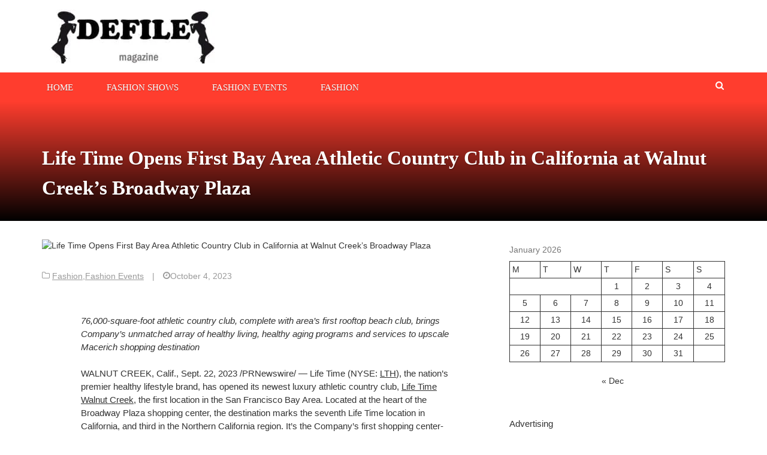

--- FILE ---
content_type: text/html; charset=UTF-8
request_url: https://defilemagazine.com/life-time-opens-first-bay-area-athletic-country-club-in-california-at-walnut-creeks-broadway-plaza/
body_size: 20976
content:
<!DOCTYPE html><html lang="en-US"><head><script data-no-optimize="1" type="262de0c464082d9bc06d60fc-text/javascript">var litespeed_docref=sessionStorage.getItem("litespeed_docref");litespeed_docref&&(Object.defineProperty(document,"referrer",{get:function(){return litespeed_docref}}),sessionStorage.removeItem("litespeed_docref"));</script> <meta charset="UTF-8"><meta name="viewport" content="width=device-width, initial-scale=1"><link rel="profile" href="https://gmpg.org/xfn/11"><link rel="pingback" href="https://defilemagazine.com/xmlrpc.php"><meta name='robots' content='index, follow, max-image-preview:large, max-snippet:-1, max-video-preview:-1' /><style>img:is([sizes="auto" i], [sizes^="auto," i]) { contain-intrinsic-size: 3000px 1500px }</style><title>Life Time Opens First Bay Area Athletic Country Club in California at Walnut Creek’s Broadway Plaza - Defile Magazine</title><link rel="canonical" href="https://defilemagazine.com/life-time-opens-first-bay-area-athletic-country-club-in-california-at-walnut-creeks-broadway-plaza/" /><meta property="og:locale" content="en_US" /><meta property="og:type" content="article" /><meta property="og:title" content="Life Time Opens First Bay Area Athletic Country Club in California at Walnut Creek’s Broadway Plaza - Defile Magazine" /><meta property="og:description" content="76,000-square-foot athletic country club, complete with area’s first rooftop beach club, brings Company’s unmatched array of healthy living, healthy aging programs and services to upscale Macerich shopping destination WALNUT CREEK, Calif., Sept. 22, 2023 /PRNewswire/ — Life Time (NYSE: LTH), the nation’s premier healthy lifestyle brand, has opened its newest luxury athletic country club, Life Time […] The post Life Time Opens First Bay Area Athletic Country Club in California at Walnut Creek’s Broadway Plaza first appeared on TREND MAG." /><meta property="og:url" content="https://defilemagazine.com/life-time-opens-first-bay-area-athletic-country-club-in-california-at-walnut-creeks-broadway-plaza/" /><meta property="og:site_name" content="Defile Magazine" /><meta property="article:published_time" content="2023-10-04T09:38:33+00:00" /><meta property="og:image" content="https://cdn.pixabay.com/photo/2016/11/29/06/09/woman-1867720_960_720.jpg" /><meta name="author" content="editor" /><meta name="twitter:card" content="summary_large_image" /><meta name="twitter:image" content="https://cdn.pixabay.com/photo/2016/11/29/06/09/woman-1867720_960_720.jpg" /><meta name="twitter:label1" content="Written by" /><meta name="twitter:data1" content="editor" /><meta name="twitter:label2" content="Est. reading time" /><meta name="twitter:data2" content="4 minutes" /> <script type="application/ld+json" class="yoast-schema-graph">{"@context":"https://schema.org","@graph":[{"@type":"Article","@id":"https://defilemagazine.com/life-time-opens-first-bay-area-athletic-country-club-in-california-at-walnut-creeks-broadway-plaza/#article","isPartOf":{"@id":"https://defilemagazine.com/life-time-opens-first-bay-area-athletic-country-club-in-california-at-walnut-creeks-broadway-plaza/"},"author":{"name":"editor","@id":"https://defilemagazine.com/#/schema/person/d1aca407fd3615c8a5ace42d2ac8b42d"},"headline":"Life Time Opens First Bay Area Athletic Country Club in California at Walnut Creek’s Broadway Plaza","datePublished":"2023-10-04T09:38:33+00:00","mainEntityOfPage":{"@id":"https://defilemagazine.com/life-time-opens-first-bay-area-athletic-country-club-in-california-at-walnut-creeks-broadway-plaza/"},"wordCount":793,"publisher":{"@id":"https://defilemagazine.com/#organization"},"image":["https://cdn.pixabay.com/photo/2016/11/29/06/09/woman-1867720_960_720.jpg"],"thumbnailUrl":"https://cdn.pixabay.com/photo/2016/11/29/06/09/woman-1867720_960_720.jpg","articleSection":["Fashion","Fashion Events"],"inLanguage":"en-US"},{"@type":"WebPage","@id":"https://defilemagazine.com/life-time-opens-first-bay-area-athletic-country-club-in-california-at-walnut-creeks-broadway-plaza/","url":"https://defilemagazine.com/life-time-opens-first-bay-area-athletic-country-club-in-california-at-walnut-creeks-broadway-plaza/","name":"Life Time Opens First Bay Area Athletic Country Club in California at Walnut Creek’s Broadway Plaza - Defile Magazine","isPartOf":{"@id":"https://defilemagazine.com/#website"},"primaryImageOfPage":"https://cdn.pixabay.com/photo/2016/11/29/06/09/woman-1867720_960_720.jpg","image":["https://cdn.pixabay.com/photo/2016/11/29/06/09/woman-1867720_960_720.jpg"],"thumbnailUrl":"https://cdn.pixabay.com/photo/2016/11/29/06/09/woman-1867720_960_720.jpg","datePublished":"2023-10-04T09:38:33+00:00","breadcrumb":{"@id":"https://defilemagazine.com/life-time-opens-first-bay-area-athletic-country-club-in-california-at-walnut-creeks-broadway-plaza/#breadcrumb"},"inLanguage":"en-US","potentialAction":[{"@type":"ReadAction","target":["https://defilemagazine.com/life-time-opens-first-bay-area-athletic-country-club-in-california-at-walnut-creeks-broadway-plaza/"]}]},{"@type":"ImageObject","inLanguage":"en-US","@id":"https://defilemagazine.com/life-time-opens-first-bay-area-athletic-country-club-in-california-at-walnut-creeks-broadway-plaza/#primaryimage","url":"https://cdn.pixabay.com/photo/2016/11/29/06/09/woman-1867720_960_720.jpg","contentUrl":"https://cdn.pixabay.com/photo/2016/11/29/06/09/woman-1867720_960_720.jpg","caption":"Life Time Opens First Bay Area Athletic Country Club in California at Walnut Creek’s Broadway Plaza"},{"@type":"BreadcrumbList","@id":"https://defilemagazine.com/life-time-opens-first-bay-area-athletic-country-club-in-california-at-walnut-creeks-broadway-plaza/#breadcrumb","itemListElement":[{"@type":"ListItem","position":1,"name":"Home","item":"https://defilemagazine.com/"},{"@type":"ListItem","position":2,"name":"Life Time Opens First Bay Area Athletic Country Club in California at Walnut Creek’s Broadway Plaza"}]},{"@type":"WebSite","@id":"https://defilemagazine.com/#website","url":"https://defilemagazine.com/","name":"Defile Magazine","description":"Fashion magazine about the latest trends in the world of fashion","publisher":{"@id":"https://defilemagazine.com/#organization"},"potentialAction":[{"@type":"SearchAction","target":{"@type":"EntryPoint","urlTemplate":"https://defilemagazine.com/?s={search_term_string}"},"query-input":{"@type":"PropertyValueSpecification","valueRequired":true,"valueName":"search_term_string"}}],"inLanguage":"en-US"},{"@type":"Organization","@id":"https://defilemagazine.com/#organization","name":"Defile Magazine","url":"https://defilemagazine.com/","logo":{"@type":"ImageObject","inLanguage":"en-US","@id":"https://defilemagazine.com/#/schema/logo/image/","url":"https://defilemagazine.com/wp-content/uploads/2022/05/cropped-Defile-magazine.jpg","contentUrl":"https://defilemagazine.com/wp-content/uploads/2022/05/cropped-Defile-magazine.jpg","width":300,"height":90,"caption":"Defile Magazine"},"image":{"@id":"https://defilemagazine.com/#/schema/logo/image/"}},{"@type":"Person","@id":"https://defilemagazine.com/#/schema/person/d1aca407fd3615c8a5ace42d2ac8b42d","name":"editor","sameAs":["https://defilemagazine.com"],"url":"https://defilemagazine.com/author/editor/"}]}</script> <link rel='dns-prefetch' href='//www.googletagmanager.com' /><link rel='dns-prefetch' href='//fonts.googleapis.com' /><link rel='dns-prefetch' href='//pagead2.googlesyndication.com' /><link rel="alternate" type="application/rss+xml" title="Defile Magazine &raquo; Feed" href="https://defilemagazine.com/feed/" /><link rel="alternate" type="application/rss+xml" title="Defile Magazine &raquo; Comments Feed" href="https://defilemagazine.com/comments/feed/" /><style id="litespeed-ccss">.wp-block-calendar{text-align:center}.wp-block-calendar td,.wp-block-calendar th{border:1px solid;padding:.25em}.wp-block-calendar th{font-weight:400}.wp-block-calendar caption{background-color:inherit}.wp-block-calendar table{border-collapse:collapse;width:100%}.wp-block-group{box-sizing:border-box}ul{box-sizing:border-box}:root{--wp--preset--font-size--normal:16px;--wp--preset--font-size--huge:42px}.screen-reader-text{clip:rect(1px,1px,1px,1px);word-wrap:normal!important;border:0;-webkit-clip-path:inset(50%);clip-path:inset(50%);height:1px;margin:-1px;overflow:hidden;padding:0;position:absolute;width:1px}body{--wp--preset--color--black:#000;--wp--preset--color--cyan-bluish-gray:#abb8c3;--wp--preset--color--white:#fff;--wp--preset--color--pale-pink:#f78da7;--wp--preset--color--vivid-red:#cf2e2e;--wp--preset--color--luminous-vivid-orange:#ff6900;--wp--preset--color--luminous-vivid-amber:#fcb900;--wp--preset--color--light-green-cyan:#7bdcb5;--wp--preset--color--vivid-green-cyan:#00d084;--wp--preset--color--pale-cyan-blue:#8ed1fc;--wp--preset--color--vivid-cyan-blue:#0693e3;--wp--preset--color--vivid-purple:#9b51e0;--wp--preset--gradient--vivid-cyan-blue-to-vivid-purple:linear-gradient(135deg,rgba(6,147,227,1) 0%,#9b51e0 100%);--wp--preset--gradient--light-green-cyan-to-vivid-green-cyan:linear-gradient(135deg,#7adcb4 0%,#00d082 100%);--wp--preset--gradient--luminous-vivid-amber-to-luminous-vivid-orange:linear-gradient(135deg,rgba(252,185,0,1) 0%,rgba(255,105,0,1) 100%);--wp--preset--gradient--luminous-vivid-orange-to-vivid-red:linear-gradient(135deg,rgba(255,105,0,1) 0%,#cf2e2e 100%);--wp--preset--gradient--very-light-gray-to-cyan-bluish-gray:linear-gradient(135deg,#eee 0%,#a9b8c3 100%);--wp--preset--gradient--cool-to-warm-spectrum:linear-gradient(135deg,#4aeadc 0%,#9778d1 20%,#cf2aba 40%,#ee2c82 60%,#fb6962 80%,#fef84c 100%);--wp--preset--gradient--blush-light-purple:linear-gradient(135deg,#ffceec 0%,#9896f0 100%);--wp--preset--gradient--blush-bordeaux:linear-gradient(135deg,#fecda5 0%,#fe2d2d 50%,#6b003e 100%);--wp--preset--gradient--luminous-dusk:linear-gradient(135deg,#ffcb70 0%,#c751c0 50%,#4158d0 100%);--wp--preset--gradient--pale-ocean:linear-gradient(135deg,#fff5cb 0%,#b6e3d4 50%,#33a7b5 100%);--wp--preset--gradient--electric-grass:linear-gradient(135deg,#caf880 0%,#71ce7e 100%);--wp--preset--gradient--midnight:linear-gradient(135deg,#020381 0%,#2874fc 100%);--wp--preset--font-size--small:13px;--wp--preset--font-size--medium:20px;--wp--preset--font-size--large:36px;--wp--preset--font-size--x-large:42px;--wp--preset--spacing--20:.44rem;--wp--preset--spacing--30:.67rem;--wp--preset--spacing--40:1rem;--wp--preset--spacing--50:1.5rem;--wp--preset--spacing--60:2.25rem;--wp--preset--spacing--70:3.38rem;--wp--preset--spacing--80:5.06rem;--wp--preset--shadow--natural:6px 6px 9px rgba(0,0,0,.2);--wp--preset--shadow--deep:12px 12px 50px rgba(0,0,0,.4);--wp--preset--shadow--sharp:6px 6px 0px rgba(0,0,0,.2);--wp--preset--shadow--outlined:6px 6px 0px -3px rgba(255,255,255,1),6px 6px rgba(0,0,0,1);--wp--preset--shadow--crisp:6px 6px 0px rgba(0,0,0,1)}[class^=nmicon-]{font-family:newsmag!important;speak:none;font-style:normal;font-weight:400;font-variant:normal;text-transform:none;line-height:1;-webkit-font-smoothing:antialiased;-moz-osx-font-smoothing:grayscale}.nmicon-search:before{content:"\f002"}.nmicon-bars:before{content:"\f0c9"}.nmicon-angle-up:before{content:"\f106"}html{font-family:sans-serif;-webkit-text-size-adjust:100%;-ms-text-size-adjust:100%}body{margin:0}aside,header,main,nav{display:block}a{background-color:transparent}h1{margin:.67em 0;font-size:2em}img{border:0}button,input{margin:0;font:inherit;color:inherit}button{overflow:visible}button{text-transform:none}button{-webkit-appearance:button}button::-moz-focus-inner,input::-moz-focus-inner{padding:0;border:0}input{line-height:normal}input[type=search]{-webkit-box-sizing:content-box;-moz-box-sizing:content-box;box-sizing:content-box;-webkit-appearance:textfield}input[type=search]::-webkit-search-cancel-button,input[type=search]::-webkit-search-decoration{-webkit-appearance:none}table{border-spacing:0;border-collapse:collapse}td,th{padding:0}*{-webkit-box-sizing:border-box;-moz-box-sizing:border-box;box-sizing:border-box}:after,:before{-webkit-box-sizing:border-box;-moz-box-sizing:border-box;box-sizing:border-box}html{font-size:10px}body{font-family:"Helvetica Neue",Helvetica,Arial,sans-serif;font-size:14px;line-height:1.42857143;color:#333;background-color:#fff}button,input{font-family:inherit;font-size:inherit;line-height:inherit}a{color:#337ab7;text-decoration:none}img{vertical-align:middle}h1{font-family:inherit;font-weight:500;line-height:1.1;color:inherit}h1{margin-top:20px;margin-bottom:10px}h1{font-size:36px}p{margin:0 0 10px}ul{margin-top:0;margin-bottom:10px}.container{padding-right:15px;padding-left:15px;margin-right:auto;margin-left:auto}@media (min-width:768px){.container{width:750px}}@media (min-width:992px){.container{width:970px}}@media (min-width:1200px){.container{width:1170px}}.row{margin-right:-15px;margin-left:-15px}.col-lg-4,.col-lg-8,.col-md-12,.col-md-4,.col-md-8,.col-sm-4,.col-xs-12{position:relative;min-height:1px;padding-right:15px;padding-left:15px}.col-xs-12{float:left}.col-xs-12{width:100%}@media (min-width:768px){.col-sm-4{float:left}.col-sm-4{width:33.33333333%}}@media (min-width:992px){.col-md-12,.col-md-4,.col-md-8{float:left}.col-md-12{width:100%}.col-md-8{width:66.66666667%}.col-md-4{width:33.33333333%}}@media (min-width:1200px){.col-lg-4,.col-lg-8{float:left}.col-lg-8{width:66.66666667%}.col-lg-4{width:33.33333333%}}table{background-color:transparent}caption{padding-top:8px;padding-bottom:8px;color:#777;text-align:left}th{text-align:left}label{display:inline-block;max-width:100%;margin-bottom:5px;font-weight:700}input[type=search]{-webkit-box-sizing:border-box;-moz-box-sizing:border-box;box-sizing:border-box}input[type=search]{-webkit-appearance:none}.container:after,.container:before,.row:after,.row:before{display:table;content:" "}.container:after,.row:after{clear:both}@-ms-viewport{width:device-width}@media (max-width:767px){.hidden-xs{display:none!important}}@media (min-width:768px) and (max-width:991px){.hidden-sm{display:none!important}}.newsmag-margin-top{margin-top:30px}.newsmag-margin-bottom{margin-bottom:30px}body,button,input{color:#333;font-family:"Lato",sans-serif;line-height:1.5}p{font-size:15px;font-family:"Lato",sans-serif;color:#333;line-height:22px;margin-bottom:1.5em}a{font-weight:500;text-decoration:none;color:#333}a:visited{text-decoration:none}h1{clear:both;-ms-word-wrap:break-word;word-wrap:break-word;color:#333}h1{font-family:"Poppins";font-weight:700;font-size:40px;line-height:50px}html{box-sizing:border-box}*,*:before,*:after{box-sizing:inherit}body{background:#fff}ul{margin:0 0 15px}ul{list-style:disc}img{height:auto;max-width:100%}table{margin:0 0 1.5em;width:100%}button{border:1px solid;border-color:#ff3d2e;border-radius:0;background:#ff3d2e;color:#fff;font-size:15px;padding:9px 30px}input[type=search]{color:#666;border:1px solid #e1e1e1;border-radius:0;font-size:15px}input[type=search]{padding:6px;padding-bottom:5px}a{color:#333}a:visited{color:#333}.main-navigation{clear:both;display:block;float:left;width:100%}.main-navigation ul{display:none;list-style:none;margin:0;padding-left:0;background:#fff}.main-navigation li{float:left;position:relative}.main-navigation a{display:block;text-decoration:none}.menu-toggle{display:block;width:35px;height:35px;color:#333;border-color:#333;background:0 0;margin:0 auto;margin-top:10px;margin-bottom:10px;padding:0}@media screen and (min-width:768px){.menu-toggle{display:none}.main-navigation ul{display:block}.main-navigation .menu{display:initial}}.main-navigation{background:#ff3d2e}.main-navigation.stick-menu{z-index:99999!important}.main-navigation .stick-menu-logo{display:inline-block;float:left;line-height:48px;margin-right:0}.main-navigation .stick-menu-logo a{line-height:initial;padding-top:0;padding-bottom:0}.main-navigation .stick-menu-logo img{width:0;max-width:150px;max-height:35px}.main-navigation a{line-height:26px;padding-top:12px;padding-bottom:9px;position:relative;color:#fff;display:inline-block;font-family:"Poppins";font-size:14px;text-transform:uppercase;text-shadow:0 1px rgba(0,0,0,.3)}.main-navigation a:after{content:"";background:#333;position:absolute;bottom:-1px;left:0;right:0;width:0;height:2px;margin:0 auto}.main-navigation .nav-menu>li{display:inline-block;padding-right:40px;position:relative}.main-navigation .nav-menu>li>a{padding-left:8px;padding-right:8px;font-size:15px;position:relative;text-transform:uppercase;font-family:"Poppins";font-weight:500}.main-navigation .nav-menu>li:last-of-type{padding-right:0}.screen-reader-text{position:absolute;top:-9999em;left:-9999em}.screen-reader-text{clip:rect(1px,1px,1px,1px);position:absolute!important;height:1px;width:1px;overflow:hidden}.site-header:before,.site-header:after,.site-content:before,.site-content:after{content:"";display:table;table-layout:fixed}.site-header:after,.site-content:after{clear:both}.widget_text{margin-bottom:30px}.widget:not(.widget_newsmag_banner):not(.newsmag_slider){position:relative;margin:0 0 50px}.widget:not(.widget_newsmag_banner):not(.newsmag_slider).widget_text{display:inline-block;width:100%}.newsmag-image{overflow:hidden;display:block;position:relative}.newsmag-image>img{transform:scale(1);width:100%}.newsmag-custom-header{height:200px;margin-bottom:40px;background-size:cover;background-repeat:no-repeat;position:relative;background:#ff3d2e}.newsmag-custom-header .container{position:relative;top:40%}.newsmag-custom-header .page-title{text-transform:initial;color:#fff;font-size:33px;font-family:"Poppins",serif;font-weight:700;text-shadow:1px 1px 2px rgba(0,0,0,.3)}@media (max-width:767px){.newsmag-custom-header .page-title{font-size:20px;line-height:24px}}.single-post .newsmag-custom-header{margin-bottom:0}.single-post .newsmag-custom-header:before{position:absolute;bottom:0;left:0;width:100%;height:100%;background:0 0;background:linear-gradient(to bottom,transparent 0%,#000 100%);filter:progid:DXImageTransform.Microsoft.gradient(startColorstr="#ffffff",endColorstr="#000000",GradientType=0);content:"";z-index:0}.single-post .newsmag-custom-header .container{top:25%}.newsmag-image{position:relative}.site-branding{padding:15px}@media (min-width:768px){.site-branding{padding:15px}.site-branding.centered-branding{line-height:90px}}@media (max-width:992px){.site-branding .header-logo{text-align:center}}@media (min-width:768px) and (max-width:992px){.site-branding .header-logo{margin-bottom:15px}}.search-form-opener{position:absolute;right:15px;top:3px;border:none;padding-left:2px;padding-right:2px}@media (max-width:768px){.search-form-opener{top:0}}.site-header{position:relative}.site-header .search-form-opener{opacity:1;-ms-filter:"alpha(opacity=100)";visibility:visible}.site-header .header-search-form{position:absolute;bottom:0;left:0;right:0;height:0;background:rgba(0,0,0,.8);box-shadow:0 5px 5px rgba(0,0,0,.35);z-index:2;opacity:0;-ms-filter:"alpha(opacity=0)";visibility:hidden}.site-header .header-search-form #searchform_topbar{position:relative}.site-header .header-search-form #searchform_topbar ::-webkit-input-placeholder{color:#fff;opacity:.8;-ms-filter:"alpha(opacity=80)"}.site-header .header-search-form #searchform_topbar :-moz-placeholder{color:#fff;opacity:.8;-ms-filter:"alpha(opacity=80)"}.site-header .header-search-form #searchform_topbar ::-moz-placeholder{color:#fff;opacity:.8;-ms-filter:"alpha(opacity=80)"}.site-header .header-search-form #searchform_topbar :-ms-input-placeholder{color:#fff;opacity:.8;-ms-filter:"alpha(opacity=80)"}.site-header .header-search-form #searchform_topbar label{margin-bottom:0;bottom:-4px;position:relative;font-weight:400;width:97%}.site-header .header-search-form #searchform_topbar #search-field-top-bar{margin-top:20px;background:0 0;border:none;padding-left:10px;padding-top:0;padding-bottom:0;font-size:23px;color:#fff;font-weight:400;height:32px;width:100%}.site-header .header-search-form #searchform_topbar .search-top-bar-submit{background:0 0;color:#fff;font-size:17px;border:none;outline:none;box-shadow:none;position:absolute;padding:0;top:28px;right:0;vertical-align:middle;width:23px;height:23px}.site-header .header-search-form #searchform_topbar .search-top-bar-submit .first-bar,.site-header .header-search-form #searchform_topbar .search-top-bar-submit .second-bar{width:2px;height:22px;background:#fff;display:block;content:"";position:absolute;top:0;right:10px}.site-header .header-search-form #searchform_topbar .search-top-bar-submit .first-bar{-webkit-transform:rotate(-45deg);-khtml-transform:rotate(-45deg);-moz-transform:rotate(-45deg);-ms-transform:rotate(-45deg);-o-transform:rotate(-45deg);transform:rotate(-45deg)}.site-header .header-search-form #searchform_topbar .search-top-bar-submit .second-bar{-webkit-transform:rotate(45deg);-khtml-transform:rotate(45deg);-moz-transform:rotate(45deg);-ms-transform:rotate(45deg);-o-transform:rotate(45deg);transform:rotate(45deg)}.back-to-top{display:inline-block;height:30px;width:30px;position:fixed;bottom:40px;right:10px;color:#ff3d2e;border:1px solid #ff3d2e;border-radius:0;font-size:23px;text-align:center;white-space:nowrap;visibility:hidden;opacity:0;line-height:25px;z-index:100;box-shadow:0 3px 3px rgba(0,0,0,.15)}@media only screen and (max-width:768px){.back-to-top{line-height:0}}@media only screen and (min-width:768px){.back-to-top{right:20px;bottom:20px;width:30px;height:30px;line-height:25px}}@media only screen and (min-width:1024px){.back-to-top{height:30px;width:30px;right:30px;bottom:30px;line-height:25px}}.back-to-top{background:#ff3d2e;color:#fff;border:none}.back-to-top span{display:block;line-height:27px}#back-to-top span{color:#fff}</style><script src="/cdn-cgi/scripts/7d0fa10a/cloudflare-static/rocket-loader.min.js" data-cf-settings="262de0c464082d9bc06d60fc-|49"></script><link rel="preload" data-asynced="1" data-optimized="2" as="style" onload="this.onload=null;this.rel='stylesheet'" href="https://defilemagazine.com/wp-content/litespeed/ucss/35dfca3e7092899a9f9437a378e4c430.css?ver=aff9b" /><script data-optimized="1" type="litespeed/javascript" data-src="https://defilemagazine.com/wp-content/plugins/litespeed-cache/assets/js/css_async.min.js"></script> <style id='classic-theme-styles-inline-css' type='text/css'>/*! This file is auto-generated */
.wp-block-button__link{color:#fff;background-color:#32373c;border-radius:9999px;box-shadow:none;text-decoration:none;padding:calc(.667em + 2px) calc(1.333em + 2px);font-size:1.125em}.wp-block-file__button{background:#32373c;color:#fff;text-decoration:none}</style><style id='global-styles-inline-css' type='text/css'>:root{--wp--preset--aspect-ratio--square: 1;--wp--preset--aspect-ratio--4-3: 4/3;--wp--preset--aspect-ratio--3-4: 3/4;--wp--preset--aspect-ratio--3-2: 3/2;--wp--preset--aspect-ratio--2-3: 2/3;--wp--preset--aspect-ratio--16-9: 16/9;--wp--preset--aspect-ratio--9-16: 9/16;--wp--preset--color--black: #000000;--wp--preset--color--cyan-bluish-gray: #abb8c3;--wp--preset--color--white: #ffffff;--wp--preset--color--pale-pink: #f78da7;--wp--preset--color--vivid-red: #cf2e2e;--wp--preset--color--luminous-vivid-orange: #ff6900;--wp--preset--color--luminous-vivid-amber: #fcb900;--wp--preset--color--light-green-cyan: #7bdcb5;--wp--preset--color--vivid-green-cyan: #00d084;--wp--preset--color--pale-cyan-blue: #8ed1fc;--wp--preset--color--vivid-cyan-blue: #0693e3;--wp--preset--color--vivid-purple: #9b51e0;--wp--preset--gradient--vivid-cyan-blue-to-vivid-purple: linear-gradient(135deg,rgba(6,147,227,1) 0%,rgb(155,81,224) 100%);--wp--preset--gradient--light-green-cyan-to-vivid-green-cyan: linear-gradient(135deg,rgb(122,220,180) 0%,rgb(0,208,130) 100%);--wp--preset--gradient--luminous-vivid-amber-to-luminous-vivid-orange: linear-gradient(135deg,rgba(252,185,0,1) 0%,rgba(255,105,0,1) 100%);--wp--preset--gradient--luminous-vivid-orange-to-vivid-red: linear-gradient(135deg,rgba(255,105,0,1) 0%,rgb(207,46,46) 100%);--wp--preset--gradient--very-light-gray-to-cyan-bluish-gray: linear-gradient(135deg,rgb(238,238,238) 0%,rgb(169,184,195) 100%);--wp--preset--gradient--cool-to-warm-spectrum: linear-gradient(135deg,rgb(74,234,220) 0%,rgb(151,120,209) 20%,rgb(207,42,186) 40%,rgb(238,44,130) 60%,rgb(251,105,98) 80%,rgb(254,248,76) 100%);--wp--preset--gradient--blush-light-purple: linear-gradient(135deg,rgb(255,206,236) 0%,rgb(152,150,240) 100%);--wp--preset--gradient--blush-bordeaux: linear-gradient(135deg,rgb(254,205,165) 0%,rgb(254,45,45) 50%,rgb(107,0,62) 100%);--wp--preset--gradient--luminous-dusk: linear-gradient(135deg,rgb(255,203,112) 0%,rgb(199,81,192) 50%,rgb(65,88,208) 100%);--wp--preset--gradient--pale-ocean: linear-gradient(135deg,rgb(255,245,203) 0%,rgb(182,227,212) 50%,rgb(51,167,181) 100%);--wp--preset--gradient--electric-grass: linear-gradient(135deg,rgb(202,248,128) 0%,rgb(113,206,126) 100%);--wp--preset--gradient--midnight: linear-gradient(135deg,rgb(2,3,129) 0%,rgb(40,116,252) 100%);--wp--preset--font-size--small: 13px;--wp--preset--font-size--medium: 20px;--wp--preset--font-size--large: 36px;--wp--preset--font-size--x-large: 42px;--wp--preset--spacing--20: 0.44rem;--wp--preset--spacing--30: 0.67rem;--wp--preset--spacing--40: 1rem;--wp--preset--spacing--50: 1.5rem;--wp--preset--spacing--60: 2.25rem;--wp--preset--spacing--70: 3.38rem;--wp--preset--spacing--80: 5.06rem;--wp--preset--shadow--natural: 6px 6px 9px rgba(0, 0, 0, 0.2);--wp--preset--shadow--deep: 12px 12px 50px rgba(0, 0, 0, 0.4);--wp--preset--shadow--sharp: 6px 6px 0px rgba(0, 0, 0, 0.2);--wp--preset--shadow--outlined: 6px 6px 0px -3px rgba(255, 255, 255, 1), 6px 6px rgba(0, 0, 0, 1);--wp--preset--shadow--crisp: 6px 6px 0px rgba(0, 0, 0, 1);}:where(.is-layout-flex){gap: 0.5em;}:where(.is-layout-grid){gap: 0.5em;}body .is-layout-flex{display: flex;}.is-layout-flex{flex-wrap: wrap;align-items: center;}.is-layout-flex > :is(*, div){margin: 0;}body .is-layout-grid{display: grid;}.is-layout-grid > :is(*, div){margin: 0;}:where(.wp-block-columns.is-layout-flex){gap: 2em;}:where(.wp-block-columns.is-layout-grid){gap: 2em;}:where(.wp-block-post-template.is-layout-flex){gap: 1.25em;}:where(.wp-block-post-template.is-layout-grid){gap: 1.25em;}.has-black-color{color: var(--wp--preset--color--black) !important;}.has-cyan-bluish-gray-color{color: var(--wp--preset--color--cyan-bluish-gray) !important;}.has-white-color{color: var(--wp--preset--color--white) !important;}.has-pale-pink-color{color: var(--wp--preset--color--pale-pink) !important;}.has-vivid-red-color{color: var(--wp--preset--color--vivid-red) !important;}.has-luminous-vivid-orange-color{color: var(--wp--preset--color--luminous-vivid-orange) !important;}.has-luminous-vivid-amber-color{color: var(--wp--preset--color--luminous-vivid-amber) !important;}.has-light-green-cyan-color{color: var(--wp--preset--color--light-green-cyan) !important;}.has-vivid-green-cyan-color{color: var(--wp--preset--color--vivid-green-cyan) !important;}.has-pale-cyan-blue-color{color: var(--wp--preset--color--pale-cyan-blue) !important;}.has-vivid-cyan-blue-color{color: var(--wp--preset--color--vivid-cyan-blue) !important;}.has-vivid-purple-color{color: var(--wp--preset--color--vivid-purple) !important;}.has-black-background-color{background-color: var(--wp--preset--color--black) !important;}.has-cyan-bluish-gray-background-color{background-color: var(--wp--preset--color--cyan-bluish-gray) !important;}.has-white-background-color{background-color: var(--wp--preset--color--white) !important;}.has-pale-pink-background-color{background-color: var(--wp--preset--color--pale-pink) !important;}.has-vivid-red-background-color{background-color: var(--wp--preset--color--vivid-red) !important;}.has-luminous-vivid-orange-background-color{background-color: var(--wp--preset--color--luminous-vivid-orange) !important;}.has-luminous-vivid-amber-background-color{background-color: var(--wp--preset--color--luminous-vivid-amber) !important;}.has-light-green-cyan-background-color{background-color: var(--wp--preset--color--light-green-cyan) !important;}.has-vivid-green-cyan-background-color{background-color: var(--wp--preset--color--vivid-green-cyan) !important;}.has-pale-cyan-blue-background-color{background-color: var(--wp--preset--color--pale-cyan-blue) !important;}.has-vivid-cyan-blue-background-color{background-color: var(--wp--preset--color--vivid-cyan-blue) !important;}.has-vivid-purple-background-color{background-color: var(--wp--preset--color--vivid-purple) !important;}.has-black-border-color{border-color: var(--wp--preset--color--black) !important;}.has-cyan-bluish-gray-border-color{border-color: var(--wp--preset--color--cyan-bluish-gray) !important;}.has-white-border-color{border-color: var(--wp--preset--color--white) !important;}.has-pale-pink-border-color{border-color: var(--wp--preset--color--pale-pink) !important;}.has-vivid-red-border-color{border-color: var(--wp--preset--color--vivid-red) !important;}.has-luminous-vivid-orange-border-color{border-color: var(--wp--preset--color--luminous-vivid-orange) !important;}.has-luminous-vivid-amber-border-color{border-color: var(--wp--preset--color--luminous-vivid-amber) !important;}.has-light-green-cyan-border-color{border-color: var(--wp--preset--color--light-green-cyan) !important;}.has-vivid-green-cyan-border-color{border-color: var(--wp--preset--color--vivid-green-cyan) !important;}.has-pale-cyan-blue-border-color{border-color: var(--wp--preset--color--pale-cyan-blue) !important;}.has-vivid-cyan-blue-border-color{border-color: var(--wp--preset--color--vivid-cyan-blue) !important;}.has-vivid-purple-border-color{border-color: var(--wp--preset--color--vivid-purple) !important;}.has-vivid-cyan-blue-to-vivid-purple-gradient-background{background: var(--wp--preset--gradient--vivid-cyan-blue-to-vivid-purple) !important;}.has-light-green-cyan-to-vivid-green-cyan-gradient-background{background: var(--wp--preset--gradient--light-green-cyan-to-vivid-green-cyan) !important;}.has-luminous-vivid-amber-to-luminous-vivid-orange-gradient-background{background: var(--wp--preset--gradient--luminous-vivid-amber-to-luminous-vivid-orange) !important;}.has-luminous-vivid-orange-to-vivid-red-gradient-background{background: var(--wp--preset--gradient--luminous-vivid-orange-to-vivid-red) !important;}.has-very-light-gray-to-cyan-bluish-gray-gradient-background{background: var(--wp--preset--gradient--very-light-gray-to-cyan-bluish-gray) !important;}.has-cool-to-warm-spectrum-gradient-background{background: var(--wp--preset--gradient--cool-to-warm-spectrum) !important;}.has-blush-light-purple-gradient-background{background: var(--wp--preset--gradient--blush-light-purple) !important;}.has-blush-bordeaux-gradient-background{background: var(--wp--preset--gradient--blush-bordeaux) !important;}.has-luminous-dusk-gradient-background{background: var(--wp--preset--gradient--luminous-dusk) !important;}.has-pale-ocean-gradient-background{background: var(--wp--preset--gradient--pale-ocean) !important;}.has-electric-grass-gradient-background{background: var(--wp--preset--gradient--electric-grass) !important;}.has-midnight-gradient-background{background: var(--wp--preset--gradient--midnight) !important;}.has-small-font-size{font-size: var(--wp--preset--font-size--small) !important;}.has-medium-font-size{font-size: var(--wp--preset--font-size--medium) !important;}.has-large-font-size{font-size: var(--wp--preset--font-size--large) !important;}.has-x-large-font-size{font-size: var(--wp--preset--font-size--x-large) !important;}
:where(.wp-block-post-template.is-layout-flex){gap: 1.25em;}:where(.wp-block-post-template.is-layout-grid){gap: 1.25em;}
:where(.wp-block-columns.is-layout-flex){gap: 2em;}:where(.wp-block-columns.is-layout-grid){gap: 2em;}
:root :where(.wp-block-pullquote){font-size: 1.5em;line-height: 1.6;}</style><style id='newsmag-stylesheet-inline-css' type='text/css'></style><style id='akismet-widget-style-inline-css' type='text/css'>.a-stats {
				--akismet-color-mid-green: #357b49;
				--akismet-color-white: #fff;
				--akismet-color-light-grey: #f6f7f7;

				max-width: 350px;
				width: auto;
			}

			.a-stats * {
				all: unset;
				box-sizing: border-box;
			}

			.a-stats strong {
				font-weight: 600;
			}

			.a-stats a.a-stats__link,
			.a-stats a.a-stats__link:visited,
			.a-stats a.a-stats__link:active {
				background: var(--akismet-color-mid-green);
				border: none;
				box-shadow: none;
				border-radius: 8px;
				color: var(--akismet-color-white);
				cursor: pointer;
				display: block;
				font-family: -apple-system, BlinkMacSystemFont, 'Segoe UI', 'Roboto', 'Oxygen-Sans', 'Ubuntu', 'Cantarell', 'Helvetica Neue', sans-serif;
				font-weight: 500;
				padding: 12px;
				text-align: center;
				text-decoration: none;
				transition: all 0.2s ease;
			}

			/* Extra specificity to deal with TwentyTwentyOne focus style */
			.widget .a-stats a.a-stats__link:focus {
				background: var(--akismet-color-mid-green);
				color: var(--akismet-color-white);
				text-decoration: none;
			}

			.a-stats a.a-stats__link:hover {
				filter: brightness(110%);
				box-shadow: 0 4px 12px rgba(0, 0, 0, 0.06), 0 0 2px rgba(0, 0, 0, 0.16);
			}

			.a-stats .count {
				color: var(--akismet-color-white);
				display: block;
				font-size: 1.5em;
				line-height: 1.4;
				padding: 0 13px;
				white-space: nowrap;
			}</style> <script type="litespeed/javascript" data-src="https://defilemagazine.com/wp-includes/js/jquery/jquery.min.js" id="jquery-core-js"></script> 
 <script type="litespeed/javascript" data-src="https://www.googletagmanager.com/gtag/js?id=G-NTPSG9KSK7" id="google_gtagjs-js"></script> <script id="google_gtagjs-js-after" type="litespeed/javascript">window.dataLayer=window.dataLayer||[];function gtag(){dataLayer.push(arguments)}
gtag("set","linker",{"domains":["defilemagazine.com"]});gtag("js",new Date());gtag("set","developer_id.dZTNiMT",!0);gtag("config","G-NTPSG9KSK7")</script> <link rel="https://api.w.org/" href="https://defilemagazine.com/wp-json/" /><link rel="alternate" title="JSON" type="application/json" href="https://defilemagazine.com/wp-json/wp/v2/posts/52380" /><link rel="EditURI" type="application/rsd+xml" title="RSD" href="https://defilemagazine.com/xmlrpc.php?rsd" /><link rel='shortlink' href='https://defilemagazine.com/?p=52380' /><link rel="alternate" title="oEmbed (JSON)" type="application/json+oembed" href="https://defilemagazine.com/wp-json/oembed/1.0/embed?url=https%3A%2F%2Fdefilemagazine.com%2Flife-time-opens-first-bay-area-athletic-country-club-in-california-at-walnut-creeks-broadway-plaza%2F" /><link rel="alternate" title="oEmbed (XML)" type="text/xml+oembed" href="https://defilemagazine.com/wp-json/oembed/1.0/embed?url=https%3A%2F%2Fdefilemagazine.com%2Flife-time-opens-first-bay-area-athletic-country-club-in-california-at-walnut-creeks-broadway-plaza%2F&#038;format=xml" /><meta name="generator" content="Site Kit by Google 1.170.0" /><meta name="google-adsense-platform-account" content="ca-host-pub-2644536267352236"><meta name="google-adsense-platform-domain" content="sitekit.withgoogle.com"> <script type="litespeed/javascript" data-src="https://pagead2.googlesyndication.com/pagead/js/adsbygoogle.js?client=ca-pub-6925408624655539&amp;host=ca-host-pub-2644536267352236" crossorigin="anonymous"></script> <link rel="icon" href="https://defilemagazine.com/wp-content/uploads/2022/05/Defile-magazine-copy-2-65x65.png" sizes="32x32" /><link rel="icon" href="https://defilemagazine.com/wp-content/uploads/2022/05/Defile-magazine-copy-2.png" sizes="192x192" /><link rel="apple-touch-icon" href="https://defilemagazine.com/wp-content/uploads/2022/05/Defile-magazine-copy-2.png" /><meta name="msapplication-TileImage" content="https://defilemagazine.com/wp-content/uploads/2022/05/Defile-magazine-copy-2.png" /> <script type="application/ld+json">{"@context":"https://schema.org","@graph":[{"@type":"ImageObject","@id":"https://cdn.pixabay.com/photo/2016/11/29/06/09/woman-1867720_960_720.jpg","url":"https://cdn.pixabay.com/photo/2016/11/29/06/09/woman-1867720_960_720.jpg","contentUrl":"https://cdn.pixabay.com/photo/2016/11/29/06/09/woman-1867720_960_720.jpg","mainEntityOfPage":"https://defilemagazine.com/life-time-opens-first-bay-area-athletic-country-club-in-california-at-walnut-creeks-broadway-plaza/"}]}</script> <style type="text/css" id="wp-custom-css">.widget_meta{
	display: none;
}</style><link rel="preload" as="image" href="https://cdn.pixabay.com/photo/2016/11/29/06/09/woman-1867720_960_720.jpg"><link rel="preload" as="image" href="https://cdn.pixabay.com/photo/2016/11/29/06/09/woman-1867720_960_720.jpg"></head><body class="wp-singular post-template-default single single-post postid-52380 single-format-standard wp-custom-logo wp-theme-newsmag group-blog"><div id="page" class="site"><header id="masthead" class="site-header" role="banner"><div class="site-branding container centered-branding"><div class="row"><div class="col-md-4 header-logo">
<a href="https://defilemagazine.com/" class="custom-logo-link" rel="home"><img data-lazyloaded="1" src="[data-uri]" width="300" height="90" data-src="https://defilemagazine.com/wp-content/uploads/2022/05/cropped-Defile-magazine.jpg.webp" class="custom-logo" alt="defile mini logo" decoding="async" /></a></div></div></div><nav id="site-navigation" class="main-navigation stick-menu"
role="navigation"><div class="container"><div class="row"><div class="col-md-12"><div class="stick-menu-logo hidden-xs hidden-sm">
<a href="https://defilemagazine.com"><img data-lazyloaded="1" src="[data-uri]" width="300" height="90" data-src="https://defilemagazine.com/wp-content/uploads/2022/05/cropped-Defile-magazine.jpg.webp"/></a></div>
<button class="menu-toggle" aria-controls="primary-menu"
aria-expanded="false"><span class="nmicon-bars"></span></button><div class="menu-main-container"><ul id="primary-menu" class="menu nav-menu menu"><li id="menu-item-45662" class="menu-item menu-item-type-custom menu-item-object-custom menu-item-home menu-item-45662"><a href="https://defilemagazine.com">Home</a></li><li id="menu-item-129" class="menu-item menu-item-type-taxonomy menu-item-object-category menu-item-129"><a href="https://defilemagazine.com/category/fashion-shows/">Fashion Shows</a></li><li id="menu-item-130" class="menu-item menu-item-type-taxonomy menu-item-object-category current-post-ancestor current-menu-parent current-post-parent menu-item-130"><a href="https://defilemagazine.com/category/fashion-events/">Fashion Events</a></li><li id="menu-item-127" class="menu-item menu-item-type-taxonomy menu-item-object-category current-post-ancestor current-menu-parent current-post-parent menu-item-127"><a href="https://defilemagazine.com/category/fashion/">Fashion</a></li></ul></div>													<button href="#" class="search-form-opener" type="button"><span class="nmicon-search"></span>
</button></div></div></div></nav><div class="header-search-form"><div class="container"><form role="search" method="get" id="searchform_topbar" action="https://defilemagazine.com/">
<label><span class="screen-reader-text">Search for:</span>
<input class="search-field-top-bar " id="search-field-top-bar" placeholder="Type the search term" value="" name="s" type="search">
</label>
<button id="search-top-bar-submit" type="button" class="search-top-bar-submit "><span class="first-bar"></span><span class="second-bar"></span></button></form></div></div></header><div id="content" class="site-content"><div class="newsmag-custom-header " ><div class="container"><div class="row"><div class="col-xs-12"><h1 class="page-title">Life Time Opens First Bay Area Athletic Country Club in California at Walnut Creek’s Broadway Plaza</h1></div></div></div></div><div class="container"><div class="row"><div id="primary"
class="content-area col-lg-8 col-md-8 col-xs-12 newsmag-sidebar"><main id="main" class="site-main" role="main"><div class="row newsmag-margin-bottom newsmag-margin-top "><div class="col-md-12"><div class="newsmag-image">
<img data-lazyloaded="1" src="[data-uri]" post-id="52380" fifu-featured="1" width="560" height="416" data-src="https://cdn.pixabay.com/photo/2016/11/29/06/09/woman-1867720_960_720.jpg" class="attachment-newsmag-recent-post-big size-newsmag-recent-post-big wp-post-image" alt="Life Time Opens First Bay Area Athletic Country Club in California at Walnut Creek’s Broadway Plaza" title="Life Time Opens First Bay Area Athletic Country Club in California at Walnut Creek’s Broadway Plaza" /></div></div></div><div
class="row newsmag-article-post "><div class="col-md-12"><article id="post-52380" class="post-52380 post type-post status-publish format-standard has-post-thumbnail hentry category-fashion category-fashion-events"><div class="entry-content"><div class="newsmag-post-meta">
<span class="nmicon-folder-o"></span> <a href="https://defilemagazine.com/category/fashion/" rel="category tag">Fashion</a>,<a href="https://defilemagazine.com/category/fashion-events/" rel="category tag">Fashion Events</a> <span class="sep">|</span> <span
class="nmicon-clock-o"></span><div class="newsmag-date">October 4, 2023</div></div>
<img data-lazyloaded="1" src="[data-uri]" width="960" height="1322" post-id="52380" fifu-featured="1" post-id="130073" fifu-featured="1" data-src="https://cdn.pixabay.com/photo/2016/11/29/06/09/woman-1867720_960_720.jpg" class="webfeedsFeaturedVisual wp-post-image" alt="Life Time Opens First Bay Area Athletic Country Club in California at Walnut Creek’s Broadway Plaza" title="Life Time Opens First Bay Area Athletic Country Club in California at Walnut Creek’s Broadway Plaza" title="Life Time Opens First Bay Area Athletic Country Club in California at Walnut Creek&#8217;s Broadway Plaza" title="Life Time Opens First Bay Area Athletic Country Club in California at Walnut Creek&#8217;s Broadway Plaza" decoding="async" style="display:none" link_thumbnail="" /><p></p><div class="row"><div class="col-lg-10 col-lg-offset-1"><p class="prntac"><i>76,000-square-foot athletic country club, complete with area&#8217;s first rooftop beach club, brings Company&#8217;s unmatched array of healthy living, healthy aging programs and services to upscale Macerich shopping destination</i></p><p><span class="legendSpanClass"><span class="xn-location">WALNUT CREEK, Calif.</span></span>, <span class="legendSpanClass"><span class="xn-chron">Sept. 22, 2023</span></span> /PRNewswire/ &#8212; Life Time (NYSE: <a rel="nofollow noopener"  class="ticket-symbol" data-toggle="modal" href="https://thetrendmag.com/fashion/life-time-opens-first-bay-area-athletic-country-club-in-california-at-walnut-creeks-broadway-plaza/?utm_source=rss&amp;utm_medium=rss&amp;utm_campaign=life-time-opens-first-bay-area-athletic-country-club-in-california-at-walnut-creeks-broadway-plaza#financial-modal">LTH</a>), the nation&#8217;s premier healthy lifestyle brand, has opened its newest luxury athletic country club, <a rel="noopener external noreferrer sponsored nofollow"  href="https://c212.net/c/link/?t=0&amp;l=en&amp;o=3976850-1&amp;h=3192664805&amp;u=https%3A%2F%2Fwww.lifetime.life%2Flife-time-locations%2Fca-walnut-creek.html&amp;a=Life+Time+Walnut+Creek" data-wpel-link="external">Life Time Walnut Creek</a>, the first location in the <span class="xn-location">San Francisco Bay Area</span>. Located at the heart of the Broadway Plaza shopping center, the destination marks the seventh Life Time location in <span class="xn-location">California</span>, and third in the <span class="xn-location">Northern California</span> region. It&#8217;s the Company&#8217;s first shopping center-based location in the state with Macerich.</p><div class="continue-reading text-center mt-xl visible-xs-block">
<span><br />
<a rel="nofollow noopener"  class="smooth-scroll" href="https://thetrendmag.com/fashion/life-time-opens-first-bay-area-athletic-country-club-in-california-at-walnut-creeks-broadway-plaza/?utm_source=rss&amp;utm_medium=rss&amp;utm_campaign=life-time-opens-first-bay-area-athletic-country-club-in-california-at-walnut-creeks-broadway-plaza#continue-jump">Continue Reading<br />
<br />
<i class="btr bt-angle-down mt-md"></i><br />
</a><br />
</span></div><div class="pull-right inline-gallery-container col-md-8 col-sm-7 col-xs-12"><div class="gallery inline-gallery"><div class="row"><div class="col-sm-12"></div><div class="col-sm-12 clearfix"><figure><div class="image lightbox-item " data-src="https://mma.prnewswire.com/media/2218734/Life_Time_Walnut_Creek_Rendering_Exterior.jpg?p=publish" data-asset-type="photo" data-asset-id="Life_After_Debt_Aug_17_Event.jpg" data-asset-label="General" data-sub-html="Life Time has opened its newest luxury athletic country club, Life Time Walnut Creek, its first location in the San Francisco Bay Area. Located at the heart of the Broadway Plaza shopping center, the destination marks the seventh Life Time location in California, and third in the Northern California region. It’s the Company’s first shopping center-based location in the state with Macerich." data-tweet-text="Life Time has opened its newest luxury athletic country club, Life Time Walnut Creek, its first location in the San Francisco Bay Area. Located at the heart of the Broadway Plaza shopping center, the destination marks the seventh Life Time location in California, and third in the Northern California region. It’s the Company’s first shopping center-based location in the state with Macerich." data-facebook-share-text="Life Time has opened its newest luxury athletic country club, Life Time Walnut Creek, its first location in the San Francisco Bay Area. Located at the heart of the Broadway Plaza shopping center, the destination marks the seventh Life Time location in California, and third in the Northern California region. It’s the Company’s first shopping center-based location in the state with Macerich." data-linkedin-text="Life Time has opened its newest luxury athletic country club, Life Time Walnut Creek, its first location in the San Francisco Bay Area. Located at the heart of the Broadway Plaza shopping center, the destination marks the seventh Life Time location in California, and third in the Northern California region. It’s the Company’s first shopping center-based location in the state with Macerich." data-download-url="https://mma.prnewswire.com/media/2218734/Life_Time_Walnut_Creek_Rendering_Exterior.jpg?p=publish" data-pinterest-text="Life Time has opened its newest luxury athletic country club, Life Time Walnut Creek, its first location in the San Francisco Bay Area. Located at the heart of the Broadway Plaza shopping center, the destination marks the seventh Life Time location in California, and third in the Northern California region. It’s the Company’s first shopping center-based location in the state with Macerich." data-twitter-share-url="https://mma.prnewswire.com/media/2218734/Life_Time_Walnut_Creek_Rendering_Exterior.jpg?p=twitter" data-linkedin-share-url="https://mma.prnewswire.com/media/2218734/Life_Time_Walnut_Creek_Rendering_Exterior.jpg?p=linkedin" data-facebook-share-url="https://mma.prnewswire.com/media/2218734/Life_Time_Walnut_Creek_Rendering_Exterior.jpg?p=facebook" data-pinterest-share-url="https://mma.prnewswire.com/media/2218734/Life_Time_Walnut_Creek_Rendering_Exterior.jpg?p=facebook" onclick="if (!window.__cfRLUnblockHandlers) return false; omniture_corousal('Carousel Page','Photo Open','https://mma.prnewswire.com/media/2218734/Life_Time_Walnut_Creek_Rendering_Exterior.jpg','General');" data-cf-modified-262de0c464082d9bc06d60fc-="">
<a rel="nofollow noopener"  href="https://thetrendmag.com/fashion/life-time-opens-first-bay-area-athletic-country-club-in-california-at-walnut-creeks-broadway-plaza/?utm_source=rss&amp;utm_medium=rss&amp;utm_campaign=life-time-opens-first-bay-area-athletic-country-club-in-california-at-walnut-creeks-broadway-plaza#" class="tabfocus" role="button"><img title="Life Time has opened its newest luxury athletic country club, Life Time Walnut Creek, its first location in the San Francisco Bay Area. Located at the heart of the Broadway Plaza shopping center, the destination marks the seventh Life Time location in California, and third in the Northern California region. It’s the Company’s first shopping center-based location in the state with Macerich." data-getimg="https://mma.prnewswire.com/media/2218734/Life_Time_Walnut_Creek_Rendering_Exterior.jpg?w=600" id="imageid_2" alt="Life Time has opened its newest luxury athletic country club, Life Time Walnut Creek, its first location in the San Francisco Bay Area. Located at the heart of the Broadway Plaza shopping center, the destination marks the seventh Life Time location in California, and third in the Northern California region. It’s the Company’s first shopping center-based location in the state with Macerich." class="gallery-thumb img-responsive" rel="newsImage" itemprop="contentUrl" loading="lazy"  ></a><br />
<span class="fa fa-arrows-alt arrow_styles" aria-hidden="true"></span></div><figcaption>
Life Time has opened its newest luxury athletic country club, Life Time Walnut Creek, its first location in the San Francisco Bay Area. Located at the heart of the Broadway Plaza shopping center, the destination marks the seventh Life Time location in California, and third in the Northern California region. It’s the Company’s first shopping center-based location in the state with Macerich.<br /></figcaption></figure></div></div></div></div><p id="continue-jump"><p>&#8220;Expanding to the <span class="xn-location">San Francisco</span> market has been a key objective and we&#8217;re thrilled to bring our unique healthy way of life offering to Macerich&#8217;s beautiful Broadway Plaza and the Bay community,&#8221; said <span class="xn-person">Parham Javaheri</span>, Life Time Chief Property Development Officer. &#8220;This is yet another example of Life Time playing a central role as shopping destinations evolve into holistic lifestyle centers with health, wellness, entertainment, shopping and social offerings for the entire community, while delivering on our asset light growth strategy.&#8221;</p><p>Spanning four levels, members have access to an endless array of best-in-class programs, amenities and services that symbolize Life Time&#8217;s commitment to help people live healthy, happy lives.  The new athletic country club features the area&#8217;s first rooftop beach club with a six-lane lap pool, splash pad for kids, whirlpool, cabana style seating, and a LifeCafe poolside bistro. Additionally, the club boasts the ultimate boutique experience with five studios for Life Time&#8217;s exclusive collection of classes featuring more than 100 every week in barre, cycling, high-intensity, Pilates, strength training and yoga. Other highlights include:</p><ul type="disc"><li>Space for Life Time&#8217;s Signature Group Training, Dynamic Personal Training and Dynamic Stretch.</li><li>A full-size indoor basketball court with three pickleball courts</li><li>An expansive fitness floor with state-of-the-art equipment and dedicated space for Life Time&#8217;s exclusive Dynamic Personal Training services</li><li>Kids Academy for kids 3 months to 11 years old with specially designed, age-appropriate classes and programming</li><li>LifeCafe, fast casual restaurant</li><li>Full-service LifeSpa salon and spa with hair, skin, body and nail services</li><li>Luxurious dressing rooms with rejuvenation suites for men and women with whirlpools, cold plunge, saunas, steam rooms and complimentary towels and lockers</li></ul><p>&#8220;We welcome Life Time to Broadway Plaza with great anticipation and excitement. As we have seen at other incredibly successful locations, adding Life Time&#8217;s much-loved healthy lifestyle brand complements our retail, dining and entertainment offerings with positive experiences for guests day and night. It also brings benefits for other tenants as those guests linger to shop, eat and enjoy our regional town centers,&#8221; said <span class="xn-person">Ed Coppola</span>, President, Macerich. &#8220;Macerich is all about securing new, complementary uses to enhance our top properties — like Broadway Plaza — so that they mean more things to more people, and we&#8217;re happy that Life Time is now an essential part of that story in <span class="xn-location">Walnut Creek</span>.&#8221;</p><p>Life Time currently has two athletic country clubs at Macerich properties: Biltmore Fashion Park in <span class="xn-location">Phoenix, AZ</span> and Scottsdale Fashion Square in <span class="xn-location">Scottsdale, AZ.</span></p><p>Life Time Walnut Creek, located at 1315 Broadway Plaza, along the main street of the open-air shopping center, is open Monday through Friday from <span class="xn-chron">4:00am to 11:00pm</span> and on Saturday and Sunday from <span class="xn-chron">5:00am to 10:00pm</span>. </p><p>For more information visit <a rel="noopener external noreferrer sponsored nofollow"  href="https://c212.net/c/link/?t=0&amp;l=en&amp;o=3976850-1&amp;h=3192664805&amp;u=https%3A%2F%2Fwww.lifetime.life%2Flife-time-locations%2Fca-walnut-creek.html&amp;a=Life+Time+Walnut+Creek" data-wpel-link="external">Life Time Walnut Creek</a>, or call 925-951-4900. Additionally, follow along at LifeTime.Life on <a rel="noopener external noreferrer sponsored nofollow"  href="https://c212.net/c/link/?t=0&amp;l=en&amp;o=3976850-1&amp;h=700645616&amp;u=https%3A%2F%2Fwww.facebook.com%2FLifeTime.Life&amp;a=Facebook" data-wpel-link="external">Facebook</a>, <a rel="noopener external noreferrer sponsored nofollow"  href="https://c212.net/c/link/?t=0&amp;l=en&amp;o=3976850-1&amp;h=2689573247&amp;u=https%3A%2F%2Fwww.instagram.com%2Flifetime.life%2F&amp;a=Instagram" data-wpel-link="external">Instagram</a>, and <a rel="noopener external noreferrer sponsored nofollow"  href="https://c212.net/c/link/?t=0&amp;l=en&amp;o=3976850-1&amp;h=3394003868&amp;u=https%3A%2F%2Ftwitter.com%2FLifeTime_Life&amp;a=Twitter" data-wpel-link="external">Twitter</a>.</p><p>Assets available for download <a rel="noopener external noreferrer sponsored nofollow"  href="https://c212.net/c/link/?t=0&amp;l=en&amp;o=3976850-1&amp;h=1460580451&amp;u=https%3A%2F%2Fplayers.brightcove.net%2F5121028912001%2Fryt7Y2djx_default%2Findex.html%3FvideoId%3D6326641230112&amp;a=here" data-wpel-link="external">here</a>.</p><p><b>About Life Time, Inc. <br class="dnr"></b>Life Time (NYSE: <a rel="nofollow noopener"  class="ticket-symbol" data-toggle="modal" href="https://thetrendmag.com/fashion/life-time-opens-first-bay-area-athletic-country-club-in-california-at-walnut-creeks-broadway-plaza/?utm_source=rss&amp;utm_medium=rss&amp;utm_campaign=life-time-opens-first-bay-area-athletic-country-club-in-california-at-walnut-creeks-broadway-plaza#financial-modal">LTH</a>) empowers people to live healthy, happy lives through its portfolio of 170 athletic country clubs across <span class="xn-location">the United States</span> and <span class="xn-location">Canada</span>. The Company&#8217;s healthy way of life communities and ecosystem address all aspects of healthy living, healthy aging and healthy entertainment for people 90 days to 90+ years old. Supported by a team of more than 35,000 dedicated professionals, Life Time is committed to providing the best programs and experiences through its clubs, iconic athletic events and comprehensive digital platform.</p><p>SOURCE Life Time, Inc.</p></div></div><p><script type="litespeed/javascript" data-src="https://platform.twitter.com/widgets.js" charset="utf-8"></script><script async defer src="https://platform.instagram.com/en_US/embeds.js" type="262de0c464082d9bc06d60fc-text/javascript"></script><br />
<br />Originally published at <a href="https://www.prnewswire.com/news-releases/life-time-opens-first-bay-area-athletic-country-club-in-california-at-walnut-creeks-broadway-plaza-301936262.html" data-wpel-link="external"  rel="external noopener noreferrer sponsored nofollow">https://www.prnewswire.com/news-releases/life-time-opens-first-bay-area-athletic-country-club-in-california-at-walnut-creeks-broadway-plaza-301936262.html</a><br />
<font size="-2">Images courtesy of <a href="https://pixabay.com/"  rel="noopener external noreferrer sponsored nofollow" data-wpel-link="external">https://pixabay.com</a></font></p><p>The post <a href="https://thetrendmag.com/fashion/life-time-opens-first-bay-area-athletic-country-club-in-california-at-walnut-creeks-broadway-plaza/" data-wpel-link="internal"  rel="follow">Life Time Opens First Bay Area Athletic Country Club in California at Walnut Creek’s Broadway Plaza</a> first appeared on <a href="https://thetrendmag.com/" data-wpel-link="internal"  rel="follow">TREND MAG</a>.</p><p class="syndicated-attribution"><a href="https://thetrendmag.com">Fashion - TREND MAG</a> originally published at <a href="https://thetrendmag.com/fashion/life-time-opens-first-bay-area-athletic-country-club-in-california-at-walnut-creeks-broadway-plaza/?utm_source=rss&#038;utm_medium=rss&#038;utm_campaign=life-time-opens-first-bay-area-athletic-country-club-in-california-at-walnut-creeks-broadway-plaza">Fashion - TREND MAG</a></p><div class="newsmag-next-prev row"><div class="col-md-6 text-left"><div class="wrapper"><span class="nmicon-angle-left"></span> <a href="https://defilemagazine.com/us-golf-apparel-footwear-and-accessories-market-is-to-grow-by-usd-1-26-billion-from-2022-to-2027-the-increasing-number-of-women-participants-in-sports-activities-drives-the-market-technav/" rel="prev">US Golf Apparel, Footwear, And Accessories Market is to grow by USD 1.26 billion from 2022 to 2027, The increasing number of women participants in sports activities drives the market – Technavio</a></div></div><div class="col-md-6 text-right"><div class="wrapper"><a href="https://defilemagazine.com/shein-hosts-third-art-discovery-project-to-bring-fashion-and-art-to-local-communities/" rel="next">SHEIN HOSTS THIRD ART DISCOVERY PROJECT TO BRING FASHION AND ART TO LOCAL COMMUNITIES</a> <span class="nmicon-angle-right"></span></div></div></div></div></article></div></div><div class="row newsmag-article-post-footer"><div class="col-md-12"></div></div><div style="background-color: #eeeeee;"><p class="source"><i>This news story originally appeared at <a href="https://thetrendmag.com/fashion/life-time-opens-first-bay-area-athletic-country-club-in-california-at-walnut-creeks-broadway-plaza/?utm_source=rss&amp;amp;utm_medium=rss&amp;amp;utm_campaign=life-time-opens-first-bay-area-athletic-country-club-in-california-at-walnut-creeks-broadway-plaza" target=”_blank”><strong>Fashion - TREND MAG</strong> on 4 October 2023</i></a></p></div></main></div><aside id="secondary" class="newsmag-margin-top widget-area col-lg-4 col-md-4 col-sm-4 newsmag-sidebar hidden-xs" role="complementary"><div class="newsmag-blog-sidebar"><div id="block-4" class="widget widget_block"><div class="wp-block-group"><div class="wp-block-group__inner-container is-layout-flow wp-block-group-is-layout-flow"><div class="wp-block-calendar"><table id="wp-calendar" class="wp-calendar-table"><caption>January 2026</caption><thead><tr><th scope="col" aria-label="Monday">M</th><th scope="col" aria-label="Tuesday">T</th><th scope="col" aria-label="Wednesday">W</th><th scope="col" aria-label="Thursday">T</th><th scope="col" aria-label="Friday">F</th><th scope="col" aria-label="Saturday">S</th><th scope="col" aria-label="Sunday">S</th></tr></thead><tbody><tr><td colspan="3" class="pad">&nbsp;</td><td>1</td><td>2</td><td>3</td><td>4</td></tr><tr><td>5</td><td>6</td><td>7</td><td>8</td><td>9</td><td>10</td><td>11</td></tr><tr><td><a href="https://defilemagazine.com/2026/01/12/" aria-label="Posts published on January 12, 2026">12</a></td><td>13</td><td>14</td><td>15</td><td>16</td><td>17</td><td>18</td></tr><tr><td>19</td><td>20</td><td>21</td><td>22</td><td>23</td><td>24</td><td id="today">25</td></tr><tr><td>26</td><td>27</td><td>28</td><td>29</td><td>30</td><td>31</td><td class="pad" colspan="1">&nbsp;</td></tr></tbody></table><nav aria-label="Previous and next months" class="wp-calendar-nav">
<span class="wp-calendar-nav-prev"><a href="https://defilemagazine.com/2025/12/">&laquo; Dec</a></span>
<span class="pad">&nbsp;</span>
<span class="wp-calendar-nav-next">&nbsp;</span></nav></div></div></div></div><div id="block-12" class="widget widget_block widget_text"><p>Advertising</p></div><div id="block-2" class="widget widget_block widget_search"><form role="search" method="get" action="https://defilemagazine.com/" class="wp-block-search__button-outside wp-block-search__text-button wp-block-search"    ><label class="wp-block-search__label" for="wp-block-search__input-1" >Search</label><div class="wp-block-search__inside-wrapper " ><input class="wp-block-search__input" id="wp-block-search__input-1" placeholder="Advertising" value="" type="search" name="s" required /><button aria-label="Search" class="wp-block-search__button wp-element-button" type="submit" >Search</button></div></form></div><div id="block-19" class="widget widget_block widget_media_image"><div class="wp-block-image is-resized"><figure class="aligncenter size-full"><a href="https://vugaenterprises.com" target="_blank"><img data-lazyloaded="1" src="[data-uri]" loading="lazy" decoding="async" width="469" height="150" data-src="https://defilemagazine.com/wp-content/uploads/2022/06/VUGA_banner_1600x800-copy.png.webp" alt="submit press release to press" class="wp-image-460" data-srcset="https://defilemagazine.com/wp-content/uploads/2022/06/VUGA_banner_1600x800-copy.png.webp 469w, https://defilemagazine.com/wp-content/uploads/2022/06/VUGA_banner_1600x800-copy-300x96.png.webp 300w" data-sizes="auto, (max-width: 469px) 100vw, 469px" /></a><figcaption class="wp-element-caption"><a href="https://vugaenterprises.com" data-type="URL" data-id="https://vugaenterprises.com/partners/" target="_blank" rel="noreferrer noopener">VUGA Enterprises media group </a>- PR &amp; marketing</figcaption></figure></div></div><div id="block-20" class="widget widget_block widget_media_image"><div class="wp-block-image is-resized"><figure class="aligncenter size-full"><a href="https://gossip-stone.com" target="_blank"><img data-lazyloaded="1" src="[data-uri]" loading="lazy" decoding="async" width="968" height="216" data-src="https://defilemagazine.com/wp-content/uploads/2022/06/Gossip_Stone_tv_banner.jpg.webp" alt="celebrity reality show" class="wp-image-767" data-srcset="https://defilemagazine.com/wp-content/uploads/2022/06/Gossip_Stone_tv_banner.jpg.webp 968w, https://defilemagazine.com/wp-content/uploads/2022/06/Gossip_Stone_tv_banner-300x67.jpg.webp 300w, https://defilemagazine.com/wp-content/uploads/2022/06/Gossip_Stone_tv_banner-768x171.jpg.webp 768w" data-sizes="auto, (max-width: 968px) 100vw, 968px" /></a><figcaption class="wp-element-caption"><a href="https://gossip-stone.com" data-type="URL" data-id="https://gossip-stone.com" target="_blank" rel="noreferrer noopener">Gossip Stone TV - celebrity reality shows</a></figcaption></figure></div></div><div id="block-3" class="widget widget_block"><div class="wp-block-group"><div class="wp-block-group__inner-container is-layout-flow wp-block-group-is-layout-flow"><h2 class="wp-block-heading">Recent Posts</h2><ul class="wp-block-latest-posts__list has-dates wp-block-latest-posts"><li><a class="wp-block-latest-posts__post-title" href="https://defilemagazine.com/boston-whaler/">Trusted Upholstery Insights for Boston Whaler Boats and Interiors</a><time datetime="2026-01-12T18:46:50-05:00" class="wp-block-latest-posts__post-date">January 12, 2026</time></li><li><a class="wp-block-latest-posts__post-title" href="https://defilemagazine.com/marine-canvas-fort-lauderdale/">Marine Canvas Fort Lauderdale: Protect Your Vessel in Style</a><time datetime="2025-12-27T15:07:03-05:00" class="wp-block-latest-posts__post-date">December 27, 2025</time></li><li><a class="wp-block-latest-posts__post-title" href="https://defilemagazine.com/multiple-sclerosis-treatment/">Multiple Sclerosis Treatment: Exploring Stem Cell Therapy</a><time datetime="2025-11-30T00:27:57-05:00" class="wp-block-latest-posts__post-date">November 30, 2025</time></li><li><a class="wp-block-latest-posts__post-title" href="https://defilemagazine.com/upholstery-boca-raton-fl/">Coastal Comfort with Upholstery Boca Raton FL: Style &amp; Durability</a><time datetime="2025-10-26T18:34:46-04:00" class="wp-block-latest-posts__post-date">October 26, 2025</time></li><li><a class="wp-block-latest-posts__post-title" href="https://defilemagazine.com/upholstery-for-chairs-near-me-what-you-should-know-about-local-options/">Upholstery for Chairs Near Me: What You Should Know About Local Options</a><time datetime="2025-06-13T15:49:31-04:00" class="wp-block-latest-posts__post-date">June 13, 2025</time></li><li><a class="wp-block-latest-posts__post-title" href="https://defilemagazine.com/marine-granite-refinishing-in-broward-what-it-is-and-why-it-matters/">Marine Granite Refinishing in Broward: What It Is and Why It Matters</a><time datetime="2025-06-13T15:48:10-04:00" class="wp-block-latest-posts__post-date">June 13, 2025</time></li><li><a class="wp-block-latest-posts__post-title" href="https://defilemagazine.com/boat-upholstery-costs-what-you-need-to-know-before-reupholstering-your-vessel/">Boat Upholstery Costs: What You Need to Know Before Reupholstering Your Vessel</a><time datetime="2025-06-13T15:47:12-04:00" class="wp-block-latest-posts__post-date">June 13, 2025</time></li><li><a class="wp-block-latest-posts__post-title" href="https://defilemagazine.com/benefits-of-co2-laser-facial-resurfacing/">BENEFITS OF CO2 LASER FACIAL RESURFACING</a><time datetime="2025-01-29T05:09:52-05:00" class="wp-block-latest-posts__post-date">January 29, 2025</time></li><li><a class="wp-block-latest-posts__post-title" href="https://defilemagazine.com/janome-launches-new-mylock-454d-serger/">Janome Launches New MyLock 454D Serger</a><time datetime="2024-10-25T23:25:38-04:00" class="wp-block-latest-posts__post-date">October 25, 2024</time></li><li><a class="wp-block-latest-posts__post-title" href="https://defilemagazine.com/janome-introduces-two-new-and-enhanced-models-to-its-travel-mate-line-of-sewing-machines/">Janome Introduces Two New and Enhanced Models to its Travel Mate Line of Sewing Machines</a><time datetime="2024-10-25T20:24:04-04:00" class="wp-block-latest-posts__post-date">October 25, 2024</time></li></ul></div></div></div><div id="block-21" class="widget widget_block widget_media_image"><figure class="wp-block-image size-large is-resized"><img data-lazyloaded="1" src="[data-uri]" loading="lazy" decoding="async" width="1024" height="1024" data-src="https://defilemagazine.com/wp-content/uploads/2025/03/boat-upholstery-and-canvas-1024x1024.png" alt="" class="wp-image-59762" style="object-fit:cover;width:200px;height:200px" data-srcset="https://defilemagazine.com/wp-content/uploads/2025/03/boat-upholstery-and-canvas-1024x1024.png 1024w, https://defilemagazine.com/wp-content/uploads/2025/03/boat-upholstery-and-canvas-300x300.png 300w, https://defilemagazine.com/wp-content/uploads/2025/03/boat-upholstery-and-canvas-150x150.png 150w, https://defilemagazine.com/wp-content/uploads/2025/03/boat-upholstery-and-canvas-768x768.png 768w, https://defilemagazine.com/wp-content/uploads/2025/03/boat-upholstery-and-canvas-65x65.png 65w, https://defilemagazine.com/wp-content/uploads/2025/03/boat-upholstery-and-canvas.png 1080w" data-sizes="auto, (max-width: 1024px) 100vw, 1024px" /></figure></div></div></aside></div></div></div><footer id="colophon" class="site-footer" role="contentinfo"><div class="footer-widgets-area regular-footer-area"><div class="container"><div class="row"><div class="col-md-6 col-sm-6"><div id="block-9" class="widget widget_block widget_media_image"><figure class="wp-block-image size-full is-resized"><a href="https://borsalo.com" target="_blank"><img data-lazyloaded="1" src="[data-uri]" loading="lazy" decoding="async" data-src="https://defilemagazine.com/wp-content/uploads/2022/06/Borsalo.-728-х-90-Майами.png.webp" alt="laser treatment in Miami" class="wp-image-456" width="182" height="23" data-srcset="https://defilemagazine.com/wp-content/uploads/2022/06/Borsalo.-728-х-90-Майами.png.webp 728w, https://defilemagazine.com/wp-content/uploads/2022/06/Borsalo.-728-х-90-Майами-300x37.png.webp 300w" data-sizes="auto, (max-width: 182px) 100vw, 182px" /></a></figure></div></div><div class="col-md-6 col-sm-6"><div id="block-8" class="widget widget_block widget_media_image"><figure class="wp-block-image size-full is-resized"><a href="https://coolaser.clinic/en/" target="_blank"><img data-lazyloaded="1" src="[data-uri]" loading="lazy" decoding="async" data-src="https://defilemagazine.com/wp-content/uploads/2022/06/Kiev-Plastic-Surgery.png.webp" alt="plastic surgery and treatment Kiev" class="wp-image-458" width="225" height="23" data-srcset="https://defilemagazine.com/wp-content/uploads/2022/06/Kiev-Plastic-Surgery.png.webp 900w, https://defilemagazine.com/wp-content/uploads/2022/06/Kiev-Plastic-Surgery-300x30.png.webp 300w, https://defilemagazine.com/wp-content/uploads/2022/06/Kiev-Plastic-Surgery-768x77.png.webp 768w" data-sizes="auto, (max-width: 225px) 100vw, 225px" /></a></figure></div></div></div></div></div>
<a href="#0" id="back-to-top" class="back-to-top">
<span class="nmicon-angle-up"></span>
</a><div class="site-info"><div class="container"><div class="row"><div class="col-sm-12">
&copy; 2022 Newsmag. All rights reserved.
| Part of <a href="https://coolaser.clinic/en/" target="_blank"> Coolaser</a></div></div></div></div></footer></div> <script type="speculationrules">{"prefetch":[{"source":"document","where":{"and":[{"href_matches":"\/*"},{"not":{"href_matches":["\/wp-*.php","\/wp-admin\/*","\/wp-content\/uploads\/*","\/wp-content\/*","\/wp-content\/plugins\/*","\/wp-content\/themes\/newsmag\/*","\/*\\?(.+)"]}},{"not":{"selector_matches":"a[rel~=\"nofollow\"]"}},{"not":{"selector_matches":".no-prefetch, .no-prefetch a"}}]},"eagerness":"conservative"}]}</script> <script id="wpel-front-js-extra" type="litespeed/javascript">var wp_external_links={"background":null,"title":null,"title_color":null,"title_background":null,"title_size":null,"text":"","text_color":null,"text_size":null,"popup_width":null,"popup_height":null,"overlay":null,"overlay_color":null,"button_background":null,"button_color":null,"button_text":null,"button_size":null}</script> <script id="newsmag-functions-js-extra" type="litespeed/javascript">var WPUrls={"siteurl":"https:\/\/defilemagazine.com","theme":"https:\/\/defilemagazine.com\/wp-content\/themes\/newsmag","ajaxurl":"https:\/\/defilemagazine.com\/wp-admin\/admin-ajax.php"}</script> <script data-no-optimize="1" type="262de0c464082d9bc06d60fc-text/javascript">window.lazyLoadOptions=Object.assign({},{threshold:300},window.lazyLoadOptions||{});!function(t,e){"object"==typeof exports&&"undefined"!=typeof module?module.exports=e():"function"==typeof define&&define.amd?define(e):(t="undefined"!=typeof globalThis?globalThis:t||self).LazyLoad=e()}(this,function(){"use strict";function e(){return(e=Object.assign||function(t){for(var e=1;e<arguments.length;e++){var n,a=arguments[e];for(n in a)Object.prototype.hasOwnProperty.call(a,n)&&(t[n]=a[n])}return t}).apply(this,arguments)}function o(t){return e({},at,t)}function l(t,e){return t.getAttribute(gt+e)}function c(t){return l(t,vt)}function s(t,e){return function(t,e,n){e=gt+e;null!==n?t.setAttribute(e,n):t.removeAttribute(e)}(t,vt,e)}function i(t){return s(t,null),0}function r(t){return null===c(t)}function u(t){return c(t)===_t}function d(t,e,n,a){t&&(void 0===a?void 0===n?t(e):t(e,n):t(e,n,a))}function f(t,e){et?t.classList.add(e):t.className+=(t.className?" ":"")+e}function _(t,e){et?t.classList.remove(e):t.className=t.className.replace(new RegExp("(^|\\s+)"+e+"(\\s+|$)")," ").replace(/^\s+/,"").replace(/\s+$/,"")}function g(t){return t.llTempImage}function v(t,e){!e||(e=e._observer)&&e.unobserve(t)}function b(t,e){t&&(t.loadingCount+=e)}function p(t,e){t&&(t.toLoadCount=e)}function n(t){for(var e,n=[],a=0;e=t.children[a];a+=1)"SOURCE"===e.tagName&&n.push(e);return n}function h(t,e){(t=t.parentNode)&&"PICTURE"===t.tagName&&n(t).forEach(e)}function a(t,e){n(t).forEach(e)}function m(t){return!!t[lt]}function E(t){return t[lt]}function I(t){return delete t[lt]}function y(e,t){var n;m(e)||(n={},t.forEach(function(t){n[t]=e.getAttribute(t)}),e[lt]=n)}function L(a,t){var o;m(a)&&(o=E(a),t.forEach(function(t){var e,n;e=a,(t=o[n=t])?e.setAttribute(n,t):e.removeAttribute(n)}))}function k(t,e,n){f(t,e.class_loading),s(t,st),n&&(b(n,1),d(e.callback_loading,t,n))}function A(t,e,n){n&&t.setAttribute(e,n)}function O(t,e){A(t,rt,l(t,e.data_sizes)),A(t,it,l(t,e.data_srcset)),A(t,ot,l(t,e.data_src))}function w(t,e,n){var a=l(t,e.data_bg_multi),o=l(t,e.data_bg_multi_hidpi);(a=nt&&o?o:a)&&(t.style.backgroundImage=a,n=n,f(t=t,(e=e).class_applied),s(t,dt),n&&(e.unobserve_completed&&v(t,e),d(e.callback_applied,t,n)))}function x(t,e){!e||0<e.loadingCount||0<e.toLoadCount||d(t.callback_finish,e)}function M(t,e,n){t.addEventListener(e,n),t.llEvLisnrs[e]=n}function N(t){return!!t.llEvLisnrs}function z(t){if(N(t)){var e,n,a=t.llEvLisnrs;for(e in a){var o=a[e];n=e,o=o,t.removeEventListener(n,o)}delete t.llEvLisnrs}}function C(t,e,n){var a;delete t.llTempImage,b(n,-1),(a=n)&&--a.toLoadCount,_(t,e.class_loading),e.unobserve_completed&&v(t,n)}function R(i,r,c){var l=g(i)||i;N(l)||function(t,e,n){N(t)||(t.llEvLisnrs={});var a="VIDEO"===t.tagName?"loadeddata":"load";M(t,a,e),M(t,"error",n)}(l,function(t){var e,n,a,o;n=r,a=c,o=u(e=i),C(e,n,a),f(e,n.class_loaded),s(e,ut),d(n.callback_loaded,e,a),o||x(n,a),z(l)},function(t){var e,n,a,o;n=r,a=c,o=u(e=i),C(e,n,a),f(e,n.class_error),s(e,ft),d(n.callback_error,e,a),o||x(n,a),z(l)})}function T(t,e,n){var a,o,i,r,c;t.llTempImage=document.createElement("IMG"),R(t,e,n),m(c=t)||(c[lt]={backgroundImage:c.style.backgroundImage}),i=n,r=l(a=t,(o=e).data_bg),c=l(a,o.data_bg_hidpi),(r=nt&&c?c:r)&&(a.style.backgroundImage='url("'.concat(r,'")'),g(a).setAttribute(ot,r),k(a,o,i)),w(t,e,n)}function G(t,e,n){var a;R(t,e,n),a=e,e=n,(t=Et[(n=t).tagName])&&(t(n,a),k(n,a,e))}function D(t,e,n){var a;a=t,(-1<It.indexOf(a.tagName)?G:T)(t,e,n)}function S(t,e,n){var a;t.setAttribute("loading","lazy"),R(t,e,n),a=e,(e=Et[(n=t).tagName])&&e(n,a),s(t,_t)}function V(t){t.removeAttribute(ot),t.removeAttribute(it),t.removeAttribute(rt)}function j(t){h(t,function(t){L(t,mt)}),L(t,mt)}function F(t){var e;(e=yt[t.tagName])?e(t):m(e=t)&&(t=E(e),e.style.backgroundImage=t.backgroundImage)}function P(t,e){var n;F(t),n=e,r(e=t)||u(e)||(_(e,n.class_entered),_(e,n.class_exited),_(e,n.class_applied),_(e,n.class_loading),_(e,n.class_loaded),_(e,n.class_error)),i(t),I(t)}function U(t,e,n,a){var o;n.cancel_on_exit&&(c(t)!==st||"IMG"===t.tagName&&(z(t),h(o=t,function(t){V(t)}),V(o),j(t),_(t,n.class_loading),b(a,-1),i(t),d(n.callback_cancel,t,e,a)))}function $(t,e,n,a){var o,i,r=(i=t,0<=bt.indexOf(c(i)));s(t,"entered"),f(t,n.class_entered),_(t,n.class_exited),o=t,i=a,n.unobserve_entered&&v(o,i),d(n.callback_enter,t,e,a),r||D(t,n,a)}function q(t){return t.use_native&&"loading"in HTMLImageElement.prototype}function H(t,o,i){t.forEach(function(t){return(a=t).isIntersecting||0<a.intersectionRatio?$(t.target,t,o,i):(e=t.target,n=t,a=o,t=i,void(r(e)||(f(e,a.class_exited),U(e,n,a,t),d(a.callback_exit,e,n,t))));var e,n,a})}function B(e,n){var t;tt&&!q(e)&&(n._observer=new IntersectionObserver(function(t){H(t,e,n)},{root:(t=e).container===document?null:t.container,rootMargin:t.thresholds||t.threshold+"px"}))}function J(t){return Array.prototype.slice.call(t)}function K(t){return t.container.querySelectorAll(t.elements_selector)}function Q(t){return c(t)===ft}function W(t,e){return e=t||K(e),J(e).filter(r)}function X(e,t){var n;(n=K(e),J(n).filter(Q)).forEach(function(t){_(t,e.class_error),i(t)}),t.update()}function t(t,e){var n,a,t=o(t);this._settings=t,this.loadingCount=0,B(t,this),n=t,a=this,Y&&window.addEventListener("online",function(){X(n,a)}),this.update(e)}var Y="undefined"!=typeof window,Z=Y&&!("onscroll"in window)||"undefined"!=typeof navigator&&/(gle|ing|ro)bot|crawl|spider/i.test(navigator.userAgent),tt=Y&&"IntersectionObserver"in window,et=Y&&"classList"in document.createElement("p"),nt=Y&&1<window.devicePixelRatio,at={elements_selector:".lazy",container:Z||Y?document:null,threshold:300,thresholds:null,data_src:"src",data_srcset:"srcset",data_sizes:"sizes",data_bg:"bg",data_bg_hidpi:"bg-hidpi",data_bg_multi:"bg-multi",data_bg_multi_hidpi:"bg-multi-hidpi",data_poster:"poster",class_applied:"applied",class_loading:"litespeed-loading",class_loaded:"litespeed-loaded",class_error:"error",class_entered:"entered",class_exited:"exited",unobserve_completed:!0,unobserve_entered:!1,cancel_on_exit:!0,callback_enter:null,callback_exit:null,callback_applied:null,callback_loading:null,callback_loaded:null,callback_error:null,callback_finish:null,callback_cancel:null,use_native:!1},ot="src",it="srcset",rt="sizes",ct="poster",lt="llOriginalAttrs",st="loading",ut="loaded",dt="applied",ft="error",_t="native",gt="data-",vt="ll-status",bt=[st,ut,dt,ft],pt=[ot],ht=[ot,ct],mt=[ot,it,rt],Et={IMG:function(t,e){h(t,function(t){y(t,mt),O(t,e)}),y(t,mt),O(t,e)},IFRAME:function(t,e){y(t,pt),A(t,ot,l(t,e.data_src))},VIDEO:function(t,e){a(t,function(t){y(t,pt),A(t,ot,l(t,e.data_src))}),y(t,ht),A(t,ct,l(t,e.data_poster)),A(t,ot,l(t,e.data_src)),t.load()}},It=["IMG","IFRAME","VIDEO"],yt={IMG:j,IFRAME:function(t){L(t,pt)},VIDEO:function(t){a(t,function(t){L(t,pt)}),L(t,ht),t.load()}},Lt=["IMG","IFRAME","VIDEO"];return t.prototype={update:function(t){var e,n,a,o=this._settings,i=W(t,o);{if(p(this,i.length),!Z&&tt)return q(o)?(e=o,n=this,i.forEach(function(t){-1!==Lt.indexOf(t.tagName)&&S(t,e,n)}),void p(n,0)):(t=this._observer,o=i,t.disconnect(),a=t,void o.forEach(function(t){a.observe(t)}));this.loadAll(i)}},destroy:function(){this._observer&&this._observer.disconnect(),K(this._settings).forEach(function(t){I(t)}),delete this._observer,delete this._settings,delete this.loadingCount,delete this.toLoadCount},loadAll:function(t){var e=this,n=this._settings;W(t,n).forEach(function(t){v(t,e),D(t,n,e)})},restoreAll:function(){var e=this._settings;K(e).forEach(function(t){P(t,e)})}},t.load=function(t,e){e=o(e);D(t,e)},t.resetStatus=function(t){i(t)},t}),function(t,e){"use strict";function n(){e.body.classList.add("litespeed_lazyloaded")}function a(){console.log("[LiteSpeed] Start Lazy Load"),o=new LazyLoad(Object.assign({},t.lazyLoadOptions||{},{elements_selector:"[data-lazyloaded]",callback_finish:n})),i=function(){o.update()},t.MutationObserver&&new MutationObserver(i).observe(e.documentElement,{childList:!0,subtree:!0,attributes:!0})}var o,i;t.addEventListener?t.addEventListener("load",a,!1):t.attachEvent("onload",a)}(window,document);</script><script data-no-optimize="1" type="262de0c464082d9bc06d60fc-text/javascript">window.litespeed_ui_events=window.litespeed_ui_events||["mouseover","click","keydown","wheel","touchmove","touchstart"];var urlCreator=window.URL||window.webkitURL;function litespeed_load_delayed_js_force(){console.log("[LiteSpeed] Start Load JS Delayed"),litespeed_ui_events.forEach(e=>{window.removeEventListener(e,litespeed_load_delayed_js_force,{passive:!0})}),document.querySelectorAll("iframe[data-litespeed-src]").forEach(e=>{e.setAttribute("src",e.getAttribute("data-litespeed-src"))}),"loading"==document.readyState?window.addEventListener("DOMContentLoaded",litespeed_load_delayed_js):litespeed_load_delayed_js()}litespeed_ui_events.forEach(e=>{window.addEventListener(e,litespeed_load_delayed_js_force,{passive:!0})});async function litespeed_load_delayed_js(){let t=[];for(var d in document.querySelectorAll('script[type="litespeed/javascript"]').forEach(e=>{t.push(e)}),t)await new Promise(e=>litespeed_load_one(t[d],e));document.dispatchEvent(new Event("DOMContentLiteSpeedLoaded")),window.dispatchEvent(new Event("DOMContentLiteSpeedLoaded"))}function litespeed_load_one(t,e){console.log("[LiteSpeed] Load ",t);var d=document.createElement("script");d.addEventListener("load",e),d.addEventListener("error",e),t.getAttributeNames().forEach(e=>{"type"!=e&&d.setAttribute("data-src"==e?"src":e,t.getAttribute(e))});let a=!(d.type="text/javascript");!d.src&&t.textContent&&(d.src=litespeed_inline2src(t.textContent),a=!0),t.after(d),t.remove(),a&&e()}function litespeed_inline2src(t){try{var d=urlCreator.createObjectURL(new Blob([t.replace(/^(?:<!--)?(.*?)(?:-->)?$/gm,"$1")],{type:"text/javascript"}))}catch(e){d="data:text/javascript;base64,"+btoa(t.replace(/^(?:<!--)?(.*?)(?:-->)?$/gm,"$1"))}return d}</script><script data-no-optimize="1" type="262de0c464082d9bc06d60fc-text/javascript">var litespeed_vary=document.cookie.replace(/(?:(?:^|.*;\s*)_lscache_vary\s*\=\s*([^;]*).*$)|^.*$/,"");litespeed_vary||fetch("/wp-content/plugins/litespeed-cache/guest.vary.php",{method:"POST",cache:"no-cache",redirect:"follow"}).then(e=>e.json()).then(e=>{console.log(e),e.hasOwnProperty("reload")&&"yes"==e.reload&&(sessionStorage.setItem("litespeed_docref",document.referrer),window.location.reload(!0))});</script><script data-optimized="1" type="litespeed/javascript" data-src="https://defilemagazine.com/wp-content/litespeed/js/0e244781aba4f8c98da8920f7ec8b6cb.js?ver=aff9b"></script><script src="/cdn-cgi/scripts/7d0fa10a/cloudflare-static/rocket-loader.min.js" data-cf-settings="262de0c464082d9bc06d60fc-|49" defer></script><script defer src="https://static.cloudflareinsights.com/beacon.min.js/vcd15cbe7772f49c399c6a5babf22c1241717689176015" integrity="sha512-ZpsOmlRQV6y907TI0dKBHq9Md29nnaEIPlkf84rnaERnq6zvWvPUqr2ft8M1aS28oN72PdrCzSjY4U6VaAw1EQ==" data-cf-beacon='{"version":"2024.11.0","token":"4a3b8f7518514036825f88ca522f4b7b","r":1,"server_timing":{"name":{"cfCacheStatus":true,"cfEdge":true,"cfExtPri":true,"cfL4":true,"cfOrigin":true,"cfSpeedBrain":true},"location_startswith":null}}' crossorigin="anonymous"></script>
</body></html>
<!-- Page optimized by LiteSpeed Cache @2026-01-25 10:21:11 -->

<!-- Page cached by LiteSpeed Cache 7.7 on 2026-01-25 10:21:10 -->
<!-- Guest Mode -->
<!-- QUIC.cloud CCSS loaded ✅ /ccss/ae4f88138672d500e576e27c2fc13558.css -->
<!-- QUIC.cloud UCSS loaded ✅ /ucss/35dfca3e7092899a9f9437a378e4c430.css -->

--- FILE ---
content_type: text/css
request_url: https://defilemagazine.com/wp-content/litespeed/ucss/35dfca3e7092899a9f9437a378e4c430.css?ver=aff9b
body_size: 3896
content:
.wp-block-calendar{text-align:center}.wp-block-calendar td,.wp-block-calendar th{border:1px solid;padding:.25em}.wp-block-calendar th{font-weight:400}.wp-block-calendar caption{background-color:inherit}.wp-block-calendar table{border-collapse:collapse;width:100%}.wp-block-calendar table:where(:not(.has-text-color)){color:#40464d}.wp-block-calendar table:where(:not(.has-text-color)) td,.wp-block-calendar table:where(:not(.has-text-color)) th{border-color:#ddd}:where(.wp-block-calendar table:not(.has-background) th){background:#ddd}.wp-block-group,.wp-block-image img{box-sizing:border-box}.wp-block-image>a,.wp-block-image>figure>a{display:inline-block}.wp-block-image img{height:auto;max-width:100%;vertical-align:bottom}.wp-block-image .aligncenter{display:table;margin-left:auto;margin-right:auto}.wp-block-image .aligncenter>figcaption{caption-side:bottom;display:table-caption}.wp-block-image :where(figcaption){margin-bottom:1em;margin-top:.5em}.wp-block-image figure,body{margin:0}.wp-block-latest-posts,ul{box-sizing:border-box}.wp-block-latest-posts.wp-block-latest-posts__list{list-style:none}.wp-block-latest-posts.wp-block-latest-posts__list li{clear:both;overflow-wrap:break-word}:root :where(.wp-block-latest-posts.wp-block-latest-posts__list){padding-left:0}.wp-block-latest-posts__post-date{display:block;font-size:.8125em}.wp-block-search__button{margin-left:10px;word-break:normal}:where(.wp-block-search__button){border:1px solid #ccc;padding:6px 10px}.wp-block-search__inside-wrapper{display:flex;flex:auto;flex-wrap:nowrap;max-width:100%}.widget_search form label,.wp-block-search__label{width:100%}.wp-block-search__input{appearance:none;border:1px solid #949494;flex-grow:1;margin-left:0;margin-right:0;min-width:3rem;padding:8px;text-decoration:unset!important}:where(.wp-block-search__input){font-family:inherit;font-size:inherit;font-style:inherit;font-weight:inherit;letter-spacing:inherit;line-height:inherit;text-transform:inherit}.entry-content{counter-reset:footnotes}.wp-element-button{cursor:pointer}:root{--wp--preset--font-size--normal:16px;--wp--preset--font-size--huge:42px}.screen-reader-text{border:0;clip-path:inset(50%);margin:-1px;padding:0;word-wrap:normal!important}.screen-reader-text:focus{clip-path:none}html :where(img[class*=wp-image-]){height:auto;max-width:100%}:where(figure){margin:0 0 1em}@font-face{font-display:swap;font-family:newsmag;src:url(/wp-content/themes/newsmag/assets/vendors/newsmag-icon/fonts/newsmag.eot?hkj9q3);src:url(/wp-content/themes/newsmag/assets/vendors/newsmag-icon/fonts/newsmag.eot?hkj9q3#iefix)format("embedded-opentype"),url(/wp-content/themes/newsmag/assets/vendors/newsmag-icon/fonts/newsmag.ttf?hkj9q3)format("truetype"),url(/wp-content/themes/newsmag/assets/vendors/newsmag-icon/fonts/newsmag.woff?hkj9q3)format("woff"),url(/wp-content/themes/newsmag/assets/vendors/newsmag-icon/fonts/newsmag.svg?hkj9q3#newsmag)format("svg");font-weight:400;font-style:normal}[class^=nmicon-]{font-family:newsmag!important;speak:none;font-style:normal;font-weight:400;font-variant:normal;text-transform:none;line-height:1;-webkit-font-smoothing:antialiased;-moz-osx-font-smoothing:grayscale}.nmicon-search:before{content:""}.nmicon-clock-o:before{content:""}.nmicon-bars:before{content:""}.nmicon-angle-left:before{content:""}.nmicon-angle-right:before{content:""}.nmicon-angle-up:before{content:""}.nmicon-folder-o:before{content:""}html{font-family:sans-serif;-webkit-text-size-adjust:100%;-ms-text-size-adjust:100%;font-size:10px;-webkit-tap-highlight-color:transparent;box-sizing:border-box}article,aside,figcaption,figure,footer,header,main,nav{display:block}a{background-color:transparent}b,strong{font-weight:700}h1{margin:.67em 0}img{border:0}figure{margin:0}button,input{margin:0;font:inherit}button{overflow:visible;text-transform:none;-webkit-appearance:button;cursor:pointer}button::-moz-focus-inner,input::-moz-focus-inner{padding:0;border:0}input[type=search]::-webkit-search-cancel-button,input[type=search]::-webkit-search-decoration{-webkit-appearance:none}table{border-spacing:0;border-collapse:collapse;background-color:transparent;margin:0 0 1.5em;width:100%}td,th{padding:0}@media print{*,:after,:before{color:#000!important;text-shadow:none!important;background:0 0!important;-webkit-box-shadow:none!important;box-shadow:none!important}a,a:visited{text-decoration:underline}a[href]:after{content:" ("attr(href)")"}a[href^="#"]:after{content:""}thead{display:table-header-group}img,tr{page-break-inside:avoid}img{max-width:100%!important}h2,p{orphans:3;widows:3}h2{page-break-after:avoid}}@font-face{font-display:swap;font-family:"Glyphicons Halflings";src:url(/wp-content/themes/newsmag/assets/vendors/bootstrap/glyphicons-halflings-regular.eot);src:url(/wp-content/themes/newsmag/assets/vendors/fonts/glyphicons-halflings-regular.eot?#iefix)format("embedded-opentype"),url(/wp-content/themes/newsmag/assets/vendors/bootstrap/glyphicons-halflings-regular.woff2)format("woff2"),url(/wp-content/themes/newsmag/assets/vendors/bootstrap/glyphicons-halflings-regular.woff)format("woff"),url(/wp-content/themes/newsmag/assets/vendors/bootstrap/glyphicons-halflings-regular.ttf)format("truetype"),url(/wp-content/themes/newsmag/assets/vendors/bootstrap/glyphicons-halflings-regular.svg#glyphicons_halflingsregular)format("svg")}*,:after,:before,input[type=search]{-webkit-box-sizing:border-box;-moz-box-sizing:border-box}input[type=search]{box-sizing:border-box}body{font-size:14px;background-color:#fff}input{font-size:inherit}a{font-weight:500;text-decoration:none;color:#333}a:focus{outline:5px auto -webkit-focus-ring-color;outline-offset:-2px}img,label{max-width:100%}img{vertical-align:middle;height:auto}.img-responsive{display:block;max-width:100%;height:auto}[role=button]{cursor:pointer}h1,h2{margin-top:20px;margin-bottom:10px}p{font-size:15px;font-family:"Lato",sans-serif;line-height:22px;margin:0 0 1.5em}.text-left,caption,th{text-align:left}.text-right{text-align:right}.text-center{text-align:center}ul{margin:0 0 15px;list-style:disc}.container{padding-right:15px;padding-left:15px;margin-right:auto;margin-left:auto}@media (min-width:768px){.container{width:750px}}@media (min-width:992px){.container{width:970px}}@media (min-width:1200px){.container{width:1170px}}.row{margin-right:-15px;margin-left:-15px}.col-lg-10,.col-lg-4,.col-lg-8,.col-md-12,.col-md-4,.col-md-6,.col-md-8,.col-sm-12,.col-sm-4,.col-sm-6,.col-sm-7,.col-xs-12{position:relative;min-height:1px;padding-right:15px;padding-left:15px}.col-xs-12{float:left;width:100%}@media (min-width:768px){.col-sm-12,.col-sm-4,.col-sm-6,.col-sm-7{float:left}.col-sm-12{width:100%}.col-sm-7{width:58.33333333%}.col-sm-6{width:50%}.col-sm-4{width:33.33333333%}}@media (min-width:992px){.col-md-12,.col-md-4,.col-md-6,.col-md-8{float:left}.col-md-12{width:100%}.col-md-8{width:66.66666667%}.col-md-6{width:50%}.col-md-4{width:33.33333333%}}@media (min-width:1200px){.col-lg-10,.col-lg-4,.col-lg-8{float:left}.col-lg-10{width:83.33333333%}.col-lg-8{width:66.66666667%}.col-lg-4{width:33.33333333%}.col-lg-offset-1{margin-left:8.33333333%}}caption{padding-top:8px;padding-bottom:8px;color:#777}label{display:inline-block;margin-bottom:5px;font-weight:700}input[type=search]{-webkit-appearance:none;color:#666;border:1px solid #e1e1e1;border-radius:0;font-size:15px;padding:6px 6px 5px}.clearfix:after,.clearfix:before,.container:after,.container:before,.row:after,.row:before{display:table;content:" "}.container:after,.row:after{clear:both}.pull-right{float:right!important}@-ms-viewport{width:device-width}.visible-xs-block{display:none!important}@media (max-width:767px){.visible-xs-block{display:block!important}.hidden-xs{display:none!important}}@media (min-width:768px) and (max-width:991px){.hidden-sm{display:none!important}}.newsmag-margin-top{margin-top:30px}.newsmag-margin-bottom{margin-bottom:30px}body,input,p{color:#333}body,button,input{font-family:"Lato",sans-serif;line-height:1.5}a:active,a:focus,a:hover,a:visited{text-decoration:none}h1,h2{clear:both;-ms-word-wrap:break-word;word-wrap:break-word;color:#333;font-family:"Poppins";font-weight:700;font-size:40px;line-height:50px}h2{font-size:33px;line-height:36px}i{font-style:italic}*,:after,:before{box-sizing:inherit}body{background:#fff}.entry-content ul{list-style-type:none;margin:0 0 1.5em;padding:0}.entry-content ul>li:before{content:"";font-family:"newsmag";display:inline-block;margin-left:0;width:12px;color:#ff3d2e;font-size:6px;position:relative;bottom:2px}.entry-content a{text-decoration:underline}.entry-content p{overflow:hidden}button{border:1px solid;border-color:#ff3d2e;border-radius:0;background:#ff3d2e;color:#fff;font-size:15px;padding:9px 30px}button:focus,button:hover{border-color:#333;background-color:#333}input[type=search]:focus{color:#111}a:visited{color:#333}a:active,a:focus,a:hover{color:#ff3d2e}a:focus{outline:thin dotted}a:active,a:hover{outline:0}.main-navigation{clear:both;display:block;float:left;width:100%}.main-navigation ul{display:none;list-style:none;margin:0;padding-left:0;background:#fff}.main-navigation li{float:left;position:relative}.main-navigation a{text-decoration:none;line-height:26px;padding-top:12px;padding-bottom:9px;position:relative;color:#fff;display:inline-block;font-family:"Poppins";font-size:14px;text-transform:uppercase;text-shadow:0 1px rgb(0 0 0/.3)}.menu-toggle{display:block;width:35px;height:35px;color:#333;border-color:#333;background:#fff0;margin:10px auto;padding:0}.menu-toggle:focus,.menu-toggle:hover{background:#333;color:#fff}@media screen and (min-width:768px){.menu-toggle{display:none}.main-navigation ul{display:block}.main-navigation .menu{display:initial}}.main-navigation{background:#ff3d2e}.main-navigation.stick-menu{z-index:99999!important}.main-navigation .stick-menu-logo{display:inline-block;float:left;line-height:48px;margin-right:0}.main-navigation .stick-menu-logo a{line-height:initial;padding-top:0;padding-bottom:0}.main-navigation .stick-menu-logo img{width:0;max-width:150px;max-height:35px}.main-navigation a:after{content:"";background:#333;position:absolute;bottom:-1px;left:0;right:0;width:0;-webkit-transition:all .1s linear;transition:all .1s linear;height:2px;margin:0 auto}.main-navigation .nav-menu>li{display:inline-block;padding-right:40px;position:relative}.main-navigation .nav-menu>li:focus-within>a,.main-navigation .nav-menu>li:focus>a,.main-navigation .nav-menu>li:hover>a{color:#333}@media screen and (min-width:768px){.main-navigation .nav-menu>li:focus-within>a,.main-navigation .nav-menu>li:focus>a,.main-navigation .nav-menu>li:hover>a{color:#fff}.main-navigation .nav-menu>li:focus-within>a:after,.main-navigation .nav-menu>li:focus>a:after,.main-navigation .nav-menu>li:hover>a:after{width:100%;-webkit-transition:all .1s linear;transition:all .1s linear}}.main-navigation .nav-menu>li>a{padding-left:8px;padding-right:8px;font-size:15px;position:relative;text-transform:uppercase;font-family:"Poppins";font-weight:500}.main-navigation .nav-menu>li>a:hover{outline:0}.main-navigation .nav-menu>li:last-of-type{padding-right:0}.screen-reader-text{top:-9999em;left:-9999em;clip:rect(1px,1px,1px,1px);position:absolute!important;height:1px;width:1px;overflow:hidden}.screen-reader-text:focus{background-color:#f1f1f1;border-radius:3px;box-shadow:0 0 2px 2px rgb(0 0 0/.6);clip:auto!important;color:#21759b;display:block;font-size:14px;font-size:.875rem;font-weight:700;height:auto;left:5px;line-height:normal;padding:15px 23px 14px;text-decoration:none;top:5px;width:auto;z-index:100000}.aligncenter{clear:both;display:block;margin-left:auto;margin-right:auto}.clearfix,.entry-content:after,.entry-content:before,.site-content:after,.site-content:before,.site-footer:after,.site-footer:before,.site-header:after,.site-header:before{content:"";display:table;table-layout:fixed}.clearfix:after,.entry-content:after,.site-content:after,.site-footer:after,.site-header:after{clear:both}.widget_search,.widget_text{margin-bottom:30px}.widget_search form{position:relative}.widget_search input{height:35px;-webkit-border-radius:0;-moz-border-radius:0;border-radius:0;padding-left:10px;padding-right:50px;width:100%;font-size:15px;font-family:"Lato",sans-serif;font-weight:400}.widget:not(.widget_newsmag_banner):not(.newsmag_slider){position:relative;margin:0 0 50px}.site-footer .widget:not(.widget_newsmag_banner):not(.newsmag_slider)>h3.widget-title,.widget:not(.widget_newsmag_banner):not(.newsmag_slider)>h3{font-size:18px;font-family:"Poppins","serif";font-weight:600;color:#ff3d2e;margin-bottom:25px;margin-top:0;text-transform:initial}.widget:not(.widget_newsmag_banner):not(.newsmag_slider).widget_text{display:inline-block;width:100%}.site-footer .widget:not(.widget_newsmag_banner):not(.newsmag_slider){font-size:15px;font-family:"Lato",sans-serif;margin-bottom:40px}.site-footer .widget:not(.widget_newsmag_banner):not(.newsmag_slider)>h3.widget-title{font-size:17px;color:#fff}.entry-content{margin:10px 0 0}.single-post .entry-content{margin-top:0}.newsmag-image{overflow:hidden;display:block}.newsmag-image>img{transition:all .3s;transform:scale(1);width:100%}.newsmag-image:focus-within>img,.newsmag-image:hover>img{transform:scale(1.1)}.newsmag-custom-header{height:200px;margin-bottom:40px;background-size:cover;background-repeat:no-repeat;position:relative;background:#ff3d2e}.newsmag-custom-header .container{position:relative;top:40%}.newsmag-custom-header .page-title{text-transform:initial;color:#fff;font-size:33px;font-family:"Poppins",serif;font-weight:700;text-shadow:1px 1px 2px rgb(0 0 0/.3)}@media (max-width:767px){.newsmag-custom-header .page-title{font-size:20px;line-height:24px}}.single-post .newsmag-custom-header{margin-bottom:0}.single-post .newsmag-custom-header:before{position:absolute;bottom:0;left:0;width:100%;height:100%;background:#fff0;background:linear-gradient(to bottom,transparent 0,#000 100%);content:"";z-index:0}.single-post .newsmag-custom-header .container{top:25%}.newsmag-article-post .newsmag-post-meta,.newsmag-article-post .newsmag-post-meta a{color:#9a9a9a}.newsmag-article-post .newsmag-post-meta .sep{margin-left:10px;margin-right:10px}.newsmag-article-post .newsmag-post-meta a:active,.newsmag-article-post .newsmag-post-meta a:focus,.newsmag-article-post .newsmag-post-meta a:hover{color:#8d8d8d}.newsmag-article-post .newsmag-date{color:#9a9a9a;margin-bottom:30px;display:inline-block}.newsmag-next-prev .text-left{text-align:right}.newsmag-next-prev .text-left span,.newsmag-next-prev .text-right span{width:6%;float:left;font-size:19px;position:absolute;top:50%;transform:translateY(-50%)}.newsmag-next-prev .text-left span{left:5px}.newsmag-next-prev .text-left a{float:right;width:95%}.newsmag-next-prev .text-right{text-align:initial}.newsmag-next-prev .text-right span{right:5px}.newsmag-next-prev .text-right a{float:left;width:94%}.newsmag-next-prev .wrapper{border:1px solid #e1e1e1;padding:5px 10px;font-size:12px;text-transform:uppercase;display:inline-block;width:100%;position:relative}.newsmag-image{position:relative}.site-branding{padding:15px}@media (min-width:768px){.site-branding{padding:15px}.site-branding.centered-branding{line-height:90px}}@media (max-width:992px){.site-branding .header-logo{text-align:center}}@media (min-width:768px) and (max-width:992px){.site-branding .header-logo{margin-bottom:15px}}.search-form-opener{position:absolute;right:15px;top:3px;border:0;padding-left:2px;padding-right:2px}@media (max-width:768px){.search-form-opener{top:0}}.search-form-opener:active,.search-form-opener:focus,.search-form-opener:hover{background:#fff0;border:0}.site-header,.site-header .header-search-form #searchform_topbar{position:relative}.site-header .search-form-opener{transition:all .2s linear;opacity:1;-ms-filter:"progid:DXImageTransform.Microsoft.Alpha(Opacity=100)";visibility:visible}.site-header .header-search-form{position:absolute;bottom:0;left:0;right:0;height:0;background:rgb(0 0 0/.8);box-shadow:0 5px 5px rgb(0 0 0/.35);z-index:2;transition:all .2s linear;opacity:0;-ms-filter:"progid:DXImageTransform.Microsoft.Alpha(Opacity=0)";visibility:hidden}.site-header .header-search-form #searchform_topbar ::-webkit-input-placeholder{color:#fff;opacity:.8;-ms-filter:"progid:DXImageTransform.Microsoft.Alpha(Opacity=80)"}.site-header .header-search-form #searchform_topbar :-moz-placeholder{color:#fff;opacity:.8;-ms-filter:"progid:DXImageTransform.Microsoft.Alpha(Opacity=80)"}.site-header .header-search-form #searchform_topbar ::-moz-placeholder{color:#fff;opacity:.8;-ms-filter:"progid:DXImageTransform.Microsoft.Alpha(Opacity=80)"}.site-header .header-search-form #searchform_topbar :-ms-input-placeholder{color:#fff;opacity:.8;-ms-filter:"progid:DXImageTransform.Microsoft.Alpha(Opacity=80)"}.site-header .header-search-form #searchform_topbar label{margin-bottom:0;bottom:-4px;position:relative;font-weight:400;width:97%}.site-header .header-search-form #searchform_topbar #search-field-top-bar{margin-top:20px;background:#fff0;border:0;padding-left:10px;padding-top:0;padding-bottom:0;font-size:23px;color:#fff;font-weight:400;height:32px;width:100%}.site-header .header-search-form #searchform_topbar #search-field-top-bar:focus{outline:0}.site-header .header-search-form #searchform_topbar .search-top-bar-submit{background:#fff0;color:#fff;font-size:17px;border:0;outline:0;box-shadow:none;position:absolute;padding:0;top:28px;right:0;vertical-align:middle;width:23px;height:23px}.site-header .header-search-form #searchform_topbar .search-top-bar-submit:focus,.site-header .header-search-form #searchform_topbar .search-top-bar-submit:hover{color:#f2f2f2}.site-header .header-search-form #searchform_topbar .search-top-bar-submit .first-bar,.site-header .header-search-form #searchform_topbar .search-top-bar-submit .second-bar{width:2px;height:22px;background:#fff;display:block;content:"";position:absolute;top:0;right:10px}.site-header .header-search-form #searchform_topbar .search-top-bar-submit:focus-within .first-bar,.site-header .header-search-form #searchform_topbar .search-top-bar-submit:focus-within .second-bar{background:#ff3d2e}.site-header .header-search-form #searchform_topbar .search-top-bar-submit .first-bar{-webkit-transform:rotate(-45deg);-khtml-transform:rotate(-45deg);-moz-transform:rotate(-45deg);-ms-transform:rotate(-45deg);-o-transform:rotate(-45deg);transform:rotate(-45deg)}.site-header .header-search-form #searchform_topbar .search-top-bar-submit .second-bar{-webkit-transform:rotate(45deg);-khtml-transform:rotate(45deg);-moz-transform:rotate(45deg);-ms-transform:rotate(45deg);-o-transform:rotate(45deg);transform:rotate(45deg)}#colophon{border-top:1px solid #e1e1e1;background-color:#fff}#colophon .footer-widgets-area{background:#272f32;padding-top:40px}#colophon .regular-footer-area>.container{border-bottom:1px solid #2f383c}.site-info{background-color:#ff3d2e;padding:15px 0}.site-info *,.site-info a{font-size:15px;line-height:25px;font-family:"Lato";color:#fff}.back-to-top{display:inline-block;height:30px;width:30px;position:fixed;bottom:40px;right:10px;border-radius:0;font-size:23px;text-align:center;white-space:nowrap;visibility:hidden;opacity:0;transition:opacity .3s 0s,visibility 0s .3s;line-height:25px;z-index:100;box-shadow:0 3px 3px rgb(0 0 0/.15)}@media only screen and (max-width:768px){.back-to-top{line-height:0}}@media only screen and (min-width:768px){.back-to-top{right:20px;bottom:20px;width:30px;height:30px;line-height:25px}}@media only screen and (min-width:1024px){.back-to-top{height:30px;width:30px;right:30px;bottom:30px;line-height:25px}}.back-to-top{background:#ff3d2e;color:#fff;border:0}.back-to-top:focus,.back-to-top:hover{background:#000;color:#fff}.back-to-top span{display:block;line-height:27px}#back-to-top span{color:#fff}.gallery{margin-bottom:1.5em}